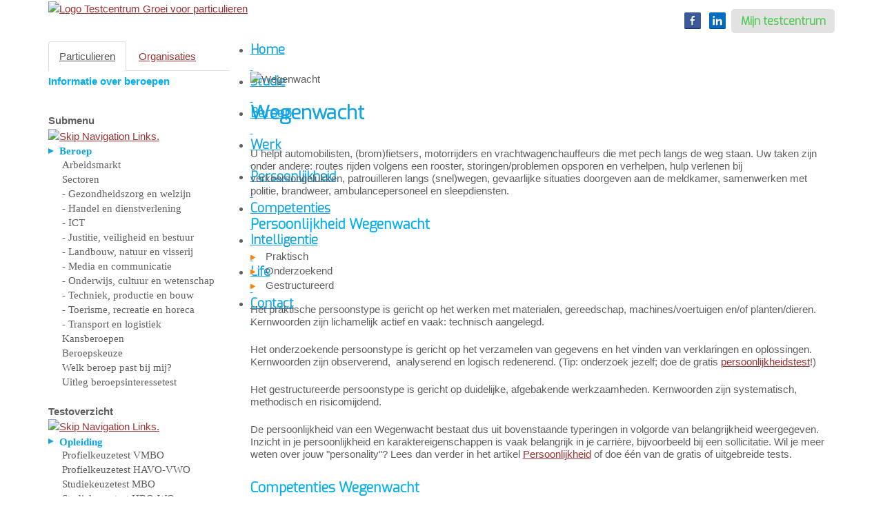

--- FILE ---
content_type: text/html; charset=utf-8
request_url: https://www.testcentrumgroei.nl/beroepen/Wegenwacht
body_size: 53398
content:


<!DOCTYPE html >
<html xmlns="http://www.w3.org/1999/xhtml">
<head><meta name="viewport" content="width=device-width, initial-scale=1" /><link rel="canonical" href="https://www.testcentrumgroei.nl/beroepen/wegenwacht" /><title>
	
    Wegenwacht | Testcentrum Groei B.V.

</title><link rel="shortcut icon" type="image/x-icon" href="../Styles/Images/favicon_particulier.ico" />
    <script type="text/javascript" src="/Js/jquery-1.9.0.min.js"></script>
    
    
    

    



    <link rel="stylesheet" href="/css/bootstrap.min.css" />
    <link rel="stylesheet" href="/css/bootstrap-theme.min.css" />
    <link rel="stylesheet" href="/css/font-awesome.min.css" />

    <script src="/Js/jquery-1.11.3.min.js" type="text/javascript"></script>
    <script src="/Js/bootstrap.min.js" type="text/javascript"></script>
    <script src="/Js/jquery-u.js" type="text/javascript"></script>
    <script src="/Js/MainMenu.js" type="text/javascript"></script>

    <link rel="stylesheet" type="text/css" href="http://fonts.googleapis.com/css?family=Ubuntu:regular,bold&amp;subset=Latin" /><link href="https://fonts.cdnfonts.com/css/agency-fb" rel="stylesheet" />
    <style>
        @import url('https://fonts.cdnfonts.com/css/agency-fb');
    </style>
                
    
    <link href="https://fonts.cdnfonts.com/css/arial" rel="stylesheet" />
    <style>
        @import url('https://fonts.cdnfonts.com/css/arial');
    </style>

    
    <link href="https://fonts.cdnfonts.com/css/bahnschrift" rel="stylesheet" />
    <style>
        @import url('https://fonts.cdnfonts.com/css/bahnschrift');
    </style>

    
    <link href="https://fonts.cdnfonts.com/css/calibri-light" rel="stylesheet" />
    <style>
        @import url('https://fonts.cdnfonts.com/css/calibri-light');
    </style>

    
    <link href="https://fonts.cdnfonts.com/css/century-gothic" rel="stylesheet" />
    <style>
        @import url('https://fonts.cdnfonts.com/css/century-gothic');
    </style>

    
    

    
    <link href="https://fonts.cdnfonts.com/css/courier-new" rel="stylesheet" />
    <style>
        @import url('https://fonts.cdnfonts.com/css/courier-new');
    </style>
                
    
    <link href="https://fonts.cdnfonts.com/css/garamond" rel="stylesheet" />
    <style>
        @import url('https://fonts.cdnfonts.com/css/garamond');
    </style>
                
    
    <link href="https://fonts.cdnfonts.com/css/helvetica-255" rel="stylesheet" />
    <style>
        @import url('https://fonts.cdnfonts.com/css/helvetica-255');
    </style>

    
    <link href="https://fonts.cdnfonts.com/css/trebuchet-ms-2" rel="stylesheet" />
    <style>
        @import url('https://fonts.cdnfonts.com/css/trebuchet-ms-2');
    </style>

    
    <link href="https://fonts.cdnfonts.com/css/verdana" rel="stylesheet" />
    <style>
        @import url('https://fonts.cdnfonts.com/css/verdana');
    </style>

    
    <link href="https://fonts.cdnfonts.com/css/exo-3" rel="stylesheet" />
    <style>
        @import url('https://fonts.cdnfonts.com/css/exo-3');
    </style>

    
    <link href="https://fonts.cdnfonts.com/css/ubuntu" rel="stylesheet" />
    <style>
        @import url('https://fonts.cdnfonts.com/css/ubuntu');
    </style>






    
    <link href="https://fonts.cdnfonts.com/css/century-gothic" rel="stylesheet" />
    <style>
        @import url('https://fonts.cdnfonts.com/css/century-gothic');
    </style>

    <script type="text/javascript">
        $(document).ready(function () {
            $('#spnCopyright').text(new Date().getFullYear());
            //safari hack
            if (navigator.appVersion.indexOf("Safari") != -1 && navigator.appVersion.indexOf("Chrome") == -1) {
                $('.TableContent').css('margin-top', '16px');
                $('#rightBorder').css('margin-top', '33px');
            }

            var btns = $("a").filter(function () {
                return $(this).css("background-image").indexOf("buttonsimages/middlebtn.png") > -1 || $(this).css("background-image").indexOf("buttonsimages/bigbtn.png") > -1;
            });
            btns.hover(function () {
                $(this).css("text-decoration", "underline");
            }, function () {
                $(this).css("text-decoration", "none");
            });
        });
    </script>
    <script type="text/javascript" src="/Js/Slider/SliderScript.js"></script>
    <style type="text/css">
        @import url('/Js/Slider/SliderLayout.css');
    </style>
    <style type="text/css">
        @import url('/Js/Slider/SliderStyle.css');
    </style>
    <script type="text/javascript">
        (function () {
            var sa = document.createElement('script'); sa.type = 'text/javascript'; sa.async = true;
            sa.src = ('https:' == document.location.protocol ? 'https://cdn' : 'http://cdn') + '.ywxi.net/js/1.js';
            var s = document.getElementsByTagName('script')[0]; s.parentNode.insertBefore(sa, s);
        })();
    </script>
    <script>
        (function (i, s, o, g, r, a, m) {
            i['GoogleAnalyticsObject'] = r; i[r] = i[r] || function () {
                (i[r].q = i[r].q || []).push(arguments)
            }, i[r].l = 1 * new Date(); a = s.createElement(o),
            m = s.getElementsByTagName(o)[0]; a.async = 1; a.src = g; m.parentNode.insertBefore(a, m)
        })(window, document, 'script', '//www.google-analytics.com/analytics.js', 'ga');

        ga('create', 'UA-55878422-1', 'auto');
        ga('send', 'pageview');

        $(function () {
            // check list style
            var ulElements = $('ul').filter(function () {
                return this.style.listStyleImage.indexOf('style4.gif') > 0;
            });
            ulElements.css('marginLeft', '14px');
            ulElements.find('li').css('paddingLeft', '8px');

            ulElements = $('ul').filter(function () {
                return this.style.listStyleImage.indexOf('style3.gif') > 0;
            });
            ulElements.css('marginLeft', '15px');
            ulElements.find('li').css('paddingLeft', '8px');

            ulElements = $('ul').filter(function () {
                return this.style.listStyleImage.indexOf('style2.gif') > 0 || this.style.listStyleImage.indexOf('style1.gif') > 0;
            });
            ulElements.css('marginLeft', '23px');
            ulElements.find('li').css('paddingLeft', '0');
        });


    </script>
    

        <script type="text/javascript">
            $(document).ready(function () {
                //fix left menu
                $.each($('.rootNodeStyle'), function (index, value) {
                    if (index > 0) {
                        $(this).parents('table:first').addClass('LeftTestMenuBorder').children('td:first').width('16px');
                        $(this).parents('table:first').addClass('MenuTable');
                    }
                });

                $.each($(".rootNodeStyle"), function (i, v) {
                    var classList = $(this).attr('class').split(/\s+/);
                    var counter = 0;

                    $.each(classList, function (index, item) {

                        if (item === 'rootNodeStyle') {
                            counter++;
                        }
                    });

                    if (counter > 1) {
                        $(this).css("cursor", "none");
                    }
                });

                $.each($('.LeftTestMenuBorder'), function (index, value) {
                    $(this).find('td:first').width('16px');

                });

                $.each($('.MenuTable'), function (index, value) {
                    var rootNodeStyle = $(this).find('.rootNodeStyle a, .rootNodeStyle span');
                    rootNodeStyle.css("vertical-align", "middle");
                    rootNodeStyle.css("top", "50%");
                    rootNodeStyle.css("display", "inline-block");
                    rootNodeStyle.wrap("<div style='margin-top: 0px; margin-bottom: 0px;'></div>");
                });

                $.each($("td.rootNodeStyle:not(.leafNodeStyle)"), function (index, value) {
                    $(this).children().css("margin-bottom", "-2px");
                    $(this).prev().css("padding-top", "2px");
                });

                //fix buttons
                $('a').filter(function () {
                    return $(this).css("background-image").indexOf("buttonsimages") > -1;
                }).css('text-decoration', 'none');

                $(".left-test-menu").clone().appendTo(".mobile-test-menu");

                //$(".btn-testcenter").clone().appendTo(".mobile-tabs");
                $(".nav.nav-tabs").clone().appendTo(".mobile-tabs");
                //$(".mobile-menu-container img[src$='blue_arrow.png']").remove();
                //$(".mobile-menu-container img[src$='blue_arrow_down.png']").remove();

                // Fix for node that have symple image, not image with with wrap hyperlynk.
                $.each($("td.rootNodeStyle"), function (index, value) {
                    var prevElement = $(this).prev();
                    var divWithTriangle = prevElement.children();

                    if (divWithTriangle.is("img")) {
                        divWithTriangle.replaceWith("<span><div class='menuTriangleMobile'></div></span>");
                    }
                });

                $.each($('.mobile-menu-container a img'), function (i, v) {
                    var parent = v.parentNode;
                    $(parent).attr('href', 'javascript:void(0)');

                    if (v.src.indexOf('down.png') > 0) {
                        $(parent).attr('alt', 'Expand');
                        //$(parent).parent().css('padding-top', '15px');
                        $(parent).html("<span class='glyphicon glyphicon-triangle-bottom'></span>");
                    } else if (v.src.indexOf('blue_arrow.png') > 0) {
                        $(parent).attr('alt', 'Collapse');
                        //$(parent).parent().css('padding-top', '15px');
                        $(parent).html("<div class='menuTriangleMobile'></div>");
                    }

                    $(parent).click(function () {
                        if ($(this).attr('alt').indexOf('Collapse') != -1) {
                            var parent = this;

                            $("#" + parent.id + "Nodes").css('display', 'none');
                            $(parent).attr('alt', 'Expand');
                            $(parent).html("<span class='glyphicon glyphicon-triangle-bottom'></span>");
                            //$(this).attr('src', 'assets/images/plus.gif');
                        }
                        else {
                            var parent = this;
                            $("#" + parent.id + "Nodes").css('display', 'block');
                            $(parent).attr('alt', 'Collapse');
                            $(parent).html("<div class='menuTriangleMobile'></div>");
                            //$(this).attr('src', 'assets/images/minus.gif');
                        }
                    });
                });

                //$(".LeftTestMenuBorder").find("img").replaceWith("<span><div class='menuTriangleMobile'></div></span>");
            });
        </script>
    <script>
        // Remove for all buttons underline.
        $(document).ready(function () {
            var buttonLink = $(".orange_button").parent();
            if (buttonLink.closest('a')) {
                buttonLink.css('text-decoration', 'none');
            }

            $.each($(".mobile-menu-container div.menuTriangle"), function (index, value) {
                console.log("11114");
            });
        });
    </script>

    <script>
        $(document).ready(function () {
            $(".menuSeleted a span").css("color", "white");
        });
    </script>

<link href="../App_Themes/Participant/cssstylemenu.css?v=1.2.0.0015" type="text/css" rel="stylesheet" /><link href="../App_Themes/Participant/cssstylemenu1.css?v=1.2.0.0015" type="text/css" rel="stylesheet" /><link href="../App_Themes/Participant/style.css?v=1.2.0.0015" type="text/css" rel="stylesheet" /><meta name="description" content="&lt;p>
	U helpt automobilisten, (brom)fietsers, motorrijders en vrachtwagenchauffeurs die met pech langs de weg staan. Uw taken zijn onder andere: rout" /><meta name="keywords" content="beroepen, beroep," /><style type="text/css">
	.LeftBlockContent_tvSubmenu_0 { text-decoration:none; }
	.LeftBlockContent_tvSubmenu_1 { border-style:none; }
	.LeftBlockContent_tvSubmenu_2 {  }
	.LeftBlockContent_tvSubmenu_3 { border-style:none; }
	.LeftBlockContent_tvSubmenu_4 {  }
	.LeftBlockContent_tvSubmenu_5 { border-style:none; }
	.LeftBlockContent_tvSubmenu_6 {  }
	.LeftBlockContent_tvSubmenu_7 { border-style:none; }
	.LeftBlockContent_tvSubmenu_8 {  }
	.LeftBlockContent_tvSubmenu_9 { border-style:none; }
	.LeftBlockContent_tvSubmenu_10 {  }
	.LeftBlockContent_tvTests_0 { text-decoration:none; }
	.LeftBlockContent_tvTests_1 { border-style:none; }
	.LeftBlockContent_tvTests_2 {  }
	.LeftBlockContent_tvTests_3 { border-style:none; }
	.LeftBlockContent_tvTests_4 {  }
	.LeftBlockContent_tvTests_5 { border-style:none; }
	.LeftBlockContent_tvTests_6 {  }
	.LeftBlockContent_tvTests_7 { border-style:none; }
	.LeftBlockContent_tvTests_8 {  }
	.LeftBlockContent_tvTests_9 { border-style:none; }
	.LeftBlockContent_tvTests_10 {  }
	.tvMobileMenu_0 { text-decoration:none; }
	.tvMobileMenu_1 { border-style:none; }
	.tvMobileMenu_2 {  }
	.tvMobileMenu_3 { border-style:none; }
	.tvMobileMenu_4 {  }
	.tvMobileMenu_5 { border-style:none; }
	.tvMobileMenu_6 {  }
	.tvMobileMenu_7 { border-style:none; }
	.tvMobileMenu_8 {  }
	.tvMobileMenu_9 { border-style:none; }
	.tvMobileMenu_10 {  }

</style></head>
<body id="bodyParticipant" style="background-image: url(&#39;/Upload/CMS/60e602f7-bbb6-45cd-afdd-9f2f3429eaba.jpg&#39;);">

    <style>
        @font-face {
            font-family: vivaldi;
            src: url(/fonts/vivaldi.woff2);
        }
    </style>

    <style>
        @font-face {
            font-family: Bahnschrift;
            src: url(/fonts/Bahnschrift.woff2);
        }
    </style>

    <style>
        @font-face {
            font-family: 'Bahnschrift Light';
            src: url(/fonts/BahnschriftLight.woff2);
        }
    </style>

    <style>
        @font-face {
            font-family: Calibri;
            src: url(/fonts/Calibri.woff2);
        }
    </style>

    <style>
        @font-face {
            font-family: CenturyGothic;
            src: url(/fonts/CenturyGothic.woff2);
        }
    </style>

    <style>
        @font-face {
            font-family: 'Comic Sans MS';
            src: url(/fonts/ComicSansMS.woff2);
        }
    </style>
    
    <style>
        @font-face {
            font-family: Garamond;
            src: url(/fonts/Garamond.woff2);
        }
    </style>

     <style>
        @font-face {
            font-family: 'Segou UI';
            src: url(/fonts/SegoeUI.woff2);
        }
    </style>

    <style>
        @font-face {
            font-family: 'Segou UI Light';
            src: url(/fonts/SegoeUILight.woff2);
        }
    </style>

    <style>
        @font-face {
            font-family: 'Exo';
            src: url(/fonts/Exo.woff2);
        }
    </style>

    <style>
        @font-face {
            font-family: 'Tahoma';
            src: url(/fonts/Tahoma.woff2);
        }
    </style>

    <style>
        @font-face {
            font-family: 'Trebuchet MS';
            src: url(/fonts/Trebuchet.woff2);
        }
    </style>

    
    <style>
        .payment_button, .orange_button, input[type=button], input[type=submit] {
            height: 35px;
            width: 200px;
        }
    </style>
    <script>
        $(document).ready(function () {
            $("a.payment_button").parent().css("width", "200px");
        });
    </script>
    <form method="post" action="https://www.testcentrumgroei.nl/beroepen/Wegenwacht" id="MainForm" style="width: 100%;" autocomplete="off">
<div class="aspNetHidden">
<input type="hidden" name="ToolkitScriptManager1_HiddenField" id="ToolkitScriptManager1_HiddenField" value="" />
<input type="hidden" name="LeftBlockContent_tvSubmenu_ExpandState" id="LeftBlockContent_tvSubmenu_ExpandState" value="ennnnnnnnnnnnnnnn" />
<input type="hidden" name="LeftBlockContent_tvSubmenu_SelectedNode" id="LeftBlockContent_tvSubmenu_SelectedNode" value="" />
<input type="hidden" name="__EVENTTARGET" id="__EVENTTARGET" value="" />
<input type="hidden" name="__EVENTARGUMENT" id="__EVENTARGUMENT" value="" />
<input type="hidden" name="LeftBlockContent_tvSubmenu_PopulateLog" id="LeftBlockContent_tvSubmenu_PopulateLog" value="" />
<input type="hidden" name="LeftBlockContent_tvTests_ExpandState" id="LeftBlockContent_tvTests_ExpandState" value="ennnnnennnnennnnennnennenenn" />
<input type="hidden" name="LeftBlockContent_tvTests_SelectedNode" id="LeftBlockContent_tvTests_SelectedNode" value="" />
<input type="hidden" name="LeftBlockContent_tvTests_PopulateLog" id="LeftBlockContent_tvTests_PopulateLog" value="" />
<input type="hidden" name="tvMobileMenu_ExpandState" id="tvMobileMenu_ExpandState" value="" />
<input type="hidden" name="tvMobileMenu_SelectedNode" id="tvMobileMenu_SelectedNode" value="" />
<input type="hidden" name="tvMobileMenu_PopulateLog" id="tvMobileMenu_PopulateLog" value="" />
<input type="hidden" name="__VIEWSTATE" id="__VIEWSTATE" value="w30AJTyu3C0ngBb2qOyy/sttlGfJXM6DkO7yoqeAAL/PCJkaQWHmzF18ndazNLMERQbnMry4xtoWpqKsv9cm3+T5s1h0WM23LKCoae83xxBO6Kljohq6G37qZ1Uu7IqtEYH0zd23Q2cpBYaBoHIhFyA5RjFNI/PWPyD+rji3acbsZ37YZZSaoY9kgM4xurRS4J8KmkV6o6jXJKido46hDA4NfeDEYF7WFjU21zyz3C/LwC+UlBBjWlR1uRm3OH/41fTAIVsITy+4E/pbIiLfEyHTrqMvpMy/aU/[base64]/BTWVuIJ2Z52iUoXhQBlaNcJvwkKhkuq9QXk4tpyYZJPsdAUAtw6KDxWoJOoTGPVee1CdHcTsfcpVTqTjSwiLjDCKJowAzLMGh52YYQKegrSwmP3fj0bkpqIVH5p2OANPH7zBMx6a1ND3tXS7gj/DoHayUabSG0GdIQi7xEZ4U4zjHLfIBKSHNqBpRwA988sL31oXcWPaLT+RKAM1rSR2dsAi8pYi/oRmRhLdaY08uNnr22wUp9VgHJzo3lSImpBMK8lHBVn3r7PuDgtILg8/FsWFMpcNhUa25WNwcdIb6RzU8Uv16SBfmC6YIvRUJsbtKvPn//0Xjt9+2zRfzkOXbbbyHYYr2mJfXhuoC9XVzENa++Fj0DUn0Ial/klaGfwsAaq2wmZCv87axYgh8YWA4mIq7TNX1aH8/GQb/nl9qV0sbPFYRGfX1ldjwi2LUQaAfyjTBJflNhU5lBlbEtfh8gSGdG2LWzIV0/Ye+yVVWxOz17ij4IJZK5nsmwyXxp+qVXpT3xO3a2X4aEjIIAask5VEjv2JFKVfOJMS33YBmTy0bb4CEPJOW8XabbWck0RcP+mvUOJufqDbECYNnDZS/x3d9vvEhUEAy+BlDQ3F+HZw6S+pNdYsEJNQfrqXBkuHqwYNH4lZFpBFNBJGuAUBLxBc8bAGZJ8GiwKeAVn6Pdg9Clmy6Y+rm9o2HDKGeYjWEn6T5/yYNVn8uGJ+QXOhmiV0uL3/BOtu6Hz3KWc7iBy5XAmunUIOgPtZPItAQVax06Z4O4g5IOXliJ6u0tYvmN6FYlnEXCUPqAtP7aB2+PX3LQbtrMj1dH/gspY6pG2FjsNruC/pgG5J15dHh9GKLVbxCVu2MIHhTTq4bcmFcwcjV8mkZ7ZwcIzMGmR7vF0loTJzwIWWYgiFcs2GIPHbvN4Kq1Nbzi7DJQ+h5Ecw9PxLF2x10Tmav/YfXFlL2Ka+udPlPNLnf+KSaxszkuVR2eHnuu3tNmENge8CRCQeTp7L5RWckrL84AQA4Z7YCWiiInBZPZT/xJrdsDQDSsEPrcel/TTHLNMv4bGU00vO5r5i0irGktoolSe9xSeH+zg8Dq8YaI98FOtKsK4EZA65Txg9EoJhGwGIHjOQrclvXlRuruFYT+2gzVctbzPawUK4LAXssHHnCffHMZwh1C7y3HSy5G+1EjVdthzibPjMgcJFqIFUj06bzVazuwd+W1q6LfrOt4WC/uG4HmMRWsSxD/tfH0Lj1i+IpACxv28I0jMP7Qnx7XRUUUv/4ZH+25lG54DgZjwBpYR2vbzOFK0vGFwUIFy4vTAsnLgOsFSYWm+xxirpM3DtFhMCbeOxQpe9lTrncInJAk0v1Y9MB2+6xirfMWrRN+ImeEIkSjTrYijFmx0Z6NQ0KiYlXilWw1PIXYhrwNUe9pVCIPAtO7/LTnmQ5XzDIDg60JVqpYUS+tLDi4kjxa2j0rn9Ma4L7QmGeJeiPdalw/pyyea1RV0nleLk/x3VJ4Hc5JYAwUWNTBTuV00kf/[base64]/PUuocec4CgzD9903FMsyLakxt74ulNSYoxOmrQ7pGxWPjotVQAnKYekWW/e/G+6ETZ+nR+adTi33ZiHtIMKsG+ZTzVwfkZmql3vyQCnHmuJUjmWEhNrEQ6FPdxsyzWs8q/[base64]/lx4XN3jBkAiUhIURVYWtX0CuivrZfum4sNvPDV/PmLfdn8F4EU38F7mh41h6dEmhB7Wyhw+IsfPh1DaE1b/ujerH0nypzaSNnXVjmui2m8z3LP2l2xYUvHWo2SjWgBInLrgdkSj2WEEPxkQkiCCLrZSj5ktCvtVq9Zz+44WU6MRBwE1SIT9S81BJAIyX+JtuA194GPoYcEz/h2Z6fthqiTDPWC6DpMcPFKtai16UCf6mb+kbca8uGH5Iehw5LDkismajaY3FAQWg36oagzgHNdk3SMaunMZ66t+tdusmdVH3d94Eh94LR0nOYHj82AJhv511KVT/ewawi29TB/1CgtGX8D/MCGIcdiormm398Js7Yg4dfJEB0RwKgrQ9kOpbLo2x6aENdMQ9NhIbxxfXzA/a9bFVEhgEPQQNGNYj6QDwa6pR2chOUt0p1lHZnEGBs3QHcdd27bE3B29pBfZ9wiaxG8PD+TrQSw32vBvXPHVF+j033u0qaUUmcOnw0ujk/B5uzwYE3N71u3qj40HbuKVFju9HRcTyZmTd+t643oeDIuS9T+WGZG1t2PDuaCzzaNReparayuOX45OC6xJ0Q7IEHivYbImBFnBrnIl1nULuWm5lMCX3V3+y+t33jzHKmz7/gJoITIvqs9KqAdabB+D/ayMEwnKHW34DxvDxeuEn7lF3sopiNd9RiLjjekU5ckJ/y5dsc6uiOF/[base64]/ZMPQQOpGjErjZGDGXl4iWTYUnM4Cd288S33cMrM/3kHFtH9mM4Rjw/K2XTz7pa5bPUu+rcr8mr52+fP/t8fEMHKUYfHjVWEEAW5xGkivSIN88x9X/3PZ81kveM+u8Xr0fC9RlsVrF6T0XHu0i1Z5mTAghIS6LbBS64zBIFMm1XkmsYZuKHhiWdJr9vnKkrvCexOMe/WRlGW+jtEkbHWGr2HJ4eLJU94t3zmNn549xFMciPdvhe/5+sDVGIaGMhHPmgmyqGkIJeiY1bH25rCr6tb9ynpAtDSJHO5W5srkPANdQXFg27LuGQp77fjKsjUSvV9hcwpzR/vLIhLcJtEIdo5hOQh3Yy8OMHNw6TW3sxkbrQibVu2CKIxz1vpq0fg5y+Gu7jl3BURF+kKeu/HdZBhXon670unvMezUJEDUyuI+76epa1FZNRmX8f41Wca6ZYKmfoo8ayy7FsZlL5BkfnP1BrSSwtb3YkQXdqNWwa482r63Z0a7tDBg4AOIX1Jnu+H8qW5uTaIi2n71BOaPwon/uBR8+GbYjFqgGWxjwOM6ZLcOV+TbZeFnSPZpJgHG1t9G6FUxfxy9MuOb0S9XbFfDjjcRhcmiSIrorqOpCtaUBvEIdoLgsDnFyJLe/WBcOKRtJGCOt004o9dyQoJpguGEEcClMaZ+C81Q1q6hLjIVsdBiDWT8zXw2W/5L/7zCGesK673mXov19Pzedzmvmt7HkL9GWcTCuxjpYZntopNg/41611lpSyDVSZu8QCEbXdQx+7RCcwycTd7/iHVShSQt/VEvzgSp/eO7hZrTtrM/eOJI/+ypf/ibmO1GkzOTc14oVNqFEAsoezM2YbYBWxYciEtcId+LssVOk+mGLJgVBOYRJvXWOBWUikI1R3Fb6/iTk09ec5sqI1BuwMWFMl5zg6Zi8VL1cWxnuJxJ7K4kEGgFRGR6Veom2hhhxNWW+B7v3XdSo9iw8U6eYAZKBU+5dC5YqM7Ra13/[base64]/[base64]/[base64]/Q/yzM5AHqGt22RSp/QcFMW29+WzkrGje+tl/h+/Kbl4SLCBu1VCowjL853TULP49Er9KbiJZ2pw8Lsp7PbFNe0WytgX2fLH6YvIx+vd2yvttXw/kfpNSPuvvNME8NEJndqLCM6ocuB1J+IoYqKTnTOqRLa8wS9/I8RcY4u5EkjDa7BGvUdBg+4wWyQAb8sMP2TCkXIJFnyfOU7PdOVbqHslcSGzqzIg2LLiEkwr1ej1HpR2Lw5bvhqgiVKzQ8sfpbwHSI/hR/ryGzegufznDs2a6X3uWIUbOIjPvOSfEqeZVoSqrER7nt7JL0TW4xbmhJWIJ6e7+kob1wp1Cd6vmCnzNJQ0+2oZFwVhA3PN9WwBtbCvAFcmC/CJ8L7QZrOIIekOxbjktjtEfVNExGZp7gG4hZYnN/Iwrb+uaC7M4ONrfIrykYpsqFzkxOW8VJ58h2yrr2Q4nau8GG/u/5QagGB/oC8OpPorCEY8bOQIrGiN164jHYeMeeO56/nZVMfOz46Z6+6Prn2S2oxX7YJ5VzcyM0oEG7njnlQi7Px8gLbqsjnTRDN7bBXGa1ezP6mO9p05kl+tZfNT5+B0uaW4I7NU8vtwxawHXRNr1gFuTPH+9sRmb8bo89wkYPKKwJGdv3vGeySovNx1U3a3zGDCDF2YYFrX+08VCwLhd4iVDngBzGV2XC/bzqnNKRYIivyg4DyP4FeXSQRqydX+Loxjnsikmg+UPWxcsU1/s7lFtIgnAtKsOtnBCrtRJUHDgFy+jYUtEWKJgmD4pGGxYnjxFJoYZgdUOWJf8kC1w3LzyjfzNmMrNA9vHGHVCJrkrEUgVs/[base64]/WSOuyL72NFrP7sJKuqu/Jt0NoQ7AhjrG2YQvjPcNBUs0wFdUKALucI/felpoDYbBQL2bNh1yIyuRKAWWEKGk40+96uyLrwlMm6s2XwSsoN7GJ5ptuyiP/359n1F7QJGEe+YRyf9SUSgcz0EOcPskvKoXPR9E7VYnNPaWSvmQbXtWDbsUKU9zUfecMTvSCQRsrftk6peRJpKCoooWskNsDSilsTpdPLJzSZDmcUMvZZ+8Ho6ur6P88MuPqMsVSH8669VXO+E8t1+lI1nyzqeOkwaBaI8TN0j1ddAzwS3Kd/z2JbixF5HkBSwgGm0A8qNeAFghldLRF1Omts97gPzliC5i1uTMXSAwz5siPd6pBeBOURVfi1tzHQ8Zl46YuhSi10DA7ZhjByDk9rxVVnKFXMT/iUJZS/J1eGe9Ml8I2Qpj1NtTlhS7B9Go8EjOZxLdpTBRHbX5VRGjBqoekMIx/wNJUBBFLH1gI342cWNySVHOnGulln6EMrnDnsByOc+x/r8mOwaqY1lAFBk81eDBn4/8dyM8sUX4DzNE45eiC80utNiwSTdLzdvgb/NtqoWCtnv2LEhQ7oFIs24cd7FcSFouR6ZwOiUy3u0TetPx1C/IyNBuYe/GKxFhxlpyhManJHy65VO0iNN7I/+HsBgXy/q9nAfRDF06Ur53XSMUlYPhuo2GuXoeRsMBrsMCIXWow+DV8D2AmQ33F3sxsOv6YiejtY35T9nnKMULYWSju/Y1RndvoQNvblmZnjlOhWmJfIt+yRJRpwjfPYtc0zDKXcIlaPz+v6YceNNlYpRDbm2xymdGGgvlV9FyoE3MXut5JRAh7t2D9jUnIqWlJUsqXmGk0/MFahzRHSzH8sA7CkRMrpTYe2ZM7XaBhVuPYZEkVh2Hp/87El9O+kO7C0FZTTy8r+Y5vphMWAMKOvEEl2VZczFTGCtdEIEcIvkbOeMD9JinkiWgvHoQ8QbRd5NX6O+1T1DwnPCPqSiR0VfQLhGoF1ZyGZJum7gNIiFx/A6zXzlE6QgdIjq01aL5QkXJEYdQnEfefLv+MBdyeqThUbehnm60v47Me2myowUGd+0eZpbPl/kZ3pMqomw9JxouePnpGb9UTesi+tPsj3DJe6VJfPz6NbeidHRXU2Np74tsuCU8y5cBs42Sm+pU4mkY1BtER6m/v/AazjsbVIo7PSQc4hjdKypHxcNVnFFwR+V/utVWZwJVR9VGatA8x8C6Ux+9aZHYP2qaCwJNys5u4LLx8CG/y1PUjXGUwg7gulD+mlqwntHGE703HQyAOdv+i4t3FPdUFkVNUxjKLhzqqiAE++n0eooa4e81xRCm8YtGiE/+Fhi3WwyI5ToIjuIYFzF4EWBxTOrdEupZORcCiHtov45UFGxKQ+BfH97EY3SkRuOhIKdF6yKeMEknknlZ/a8DJf/T7/3ylI/iKY6iliS8HNM79WWa/kyXZ02IxriQWfeKaRwLNi57A1891DnWgORnjhxfpTBcwjp3A8tn6dUrwcO1Kzp6H/i65rwfxdkbDYAxVM8GM/skpZDTKqeqN4oICD6/HmYV7qXo3j2PVUFdkkApcAc6tXiWnPjd+0HcGdlpqCbiKsZ/dQ/tp+uMF9Mxeu3XQMyAmtA+coNDFOwYQdxoWWyHpPUwFIe8M3WPTMKjjW0SZYmwZoOegHkl2K3V5gZw9Bmns1+r4dzF7zPOsxqpDmPhRH+BJnVQL6wjjN0AD9w8LGdfJ5VkihKVI1qMY9t4P9EL3WEKOHGiOwGca+iMSCFUrpu2qBxCKocMRbr/nV7M179qGqBHjVzaj/anhgXAd8rUIVn2LMlqB9Ht6gdgvF3LqAKrKvEGuV6D2IZCgzTiJWs/0G3VSB7hveWbehP59c0r0S1QsbPkaYhiV02uMqx3AtOCHfEb5FSLNE6AgLNt766YLksfvHQ1NKZy7YI+BiR+HYSBZ7GCbXX+Oy+vG7MRV94gOoU1uljo4FBub1XYMkEOfdObFXGqT9ZgWKB64aoD8fKfMCGD1FWvMQRpywQT/laUUcNNoX5gq0x0vDOpK5MzJtMY0GBQXonFx/h0nRPOjkrh+xU8qrgMGnr3svXGh9CiV1KkByMeSf6MGugEDTIK0oA30zpoHi33NmdlmppcjGtk0pdVndwb+UZCFE3yRhNAG80iqHg1sk20u+1Ev8FN+skfeaMHK6np4Re5lYQ63zdjIguFYT28qGhgCjs8wccXMWUYnKq7AUz5YfHP3eC8A653YvFlwBHIS1/tzgEHSGwjNTyCuLJ2uJQZIVptw/k09gXgvVzkW4v8zmBxAOLz/0VE08pEOTHmsLGKt9pAkan7MqI+JLXh5Sa0fxFpg9OkPlgm73sDSjvuB+LfE8BV3Lp5ohlumLNDrdYdy3yyQKsm3UGXeWZYWWusbazTghaB9sOBWHZ/[base64]/xPvHhOPwzK8HoBiXStzyIAYNRXbb19XHRRKukadHAblEYe3+xpSPELKLM1h4RsyOv4Gg6wMPZ/dKTv73Mc7qFqlsM52flHn1Pomv2jf+t3+hE7+Nn72n94JBijWsK2Yk444ttiXhiyYarcPfQtvsOhyD5qRB5HEj2hHAKGMs+bt+Ahe1ntFLcMsm/5XYFl69L1TZPKGBqZRh4fUWKTPQnyQ3ZG3DmEOpRS9e3+0yZOTxWbOccJAqv9+nqvgM1CAE6zGS6Vi+yaR8P/Ai3i+QcKH+AiHX4ICC1v8DE1owx+EOngcB0/N6dPfbvigyBUJiJfKL7+NTrOA2gXxwq9n7yVxhBVSWNSf2eJ/m/mK5PhUtIk07jwxnqnLWYyFBKdcPOqTid/0mg1kC3NPvcVVMoqDaZyXzuB/12DehL6FKpE9ApM6InxeemWZVhguy3d8l9doJNQN0MnMNXRggfbmzqHW09yPp6ItkKWpqDik2gaZr9i8iQWRkIk2L74NtLAPKTF9jtrzOhNyCWZj/KfmXpKYHjWCd8WAeiackCbuXi5C13Zabnd9XMGMGvHX62Vny+FeiX7rQqdY5ue9O3OEVKxYrKUYv+CW8tYZWlIacmzmtzuqGtInQzjOGw5lJmDtdqLZxjiDLGljdQRRFzbiqNlf/coceHwLfR5g7Q7Mnb9VllkRwDKAqGpQLLtbfQwzc7j0uxpg7oPCnLzlTJhAURM2blUvhzK1Df1cMd3uUMtIeARiftWcwc0Q9yTJsk7WCfkcGmv0+i3mDRlzs1ay/kl3i9WgTK7RoVtLKbd6wkDdYeTpwUJs8R6bCozvjdTv+IaOdhK50Mo02TBGZE4hQxCCQ34Bn6376xhcQMnWEyLliwdKby6nEkCFlZlyMVhzw7Vx2l5N6abVT61tbtO1b6oZwqChe/ia7c0+TLjCQ/rUZHmnyn6H5b2RUfXFweqN4uK79kG/Njw8xb492/Kw7wC8m0dO23wbEc6huHzT8mhdPBhTQk6EEcRidIvUu5U4owyW+o2NqcJ5HD+QURcrHDg96YE09WUROe91Zsh6x8zmy0ocJjHl8+DWs/cb/V/FV35iNYqsnjM/u+fCXLLWUkM2t+bWCJuZlAGf7VvRMt1lkNTpEya+n2AmrpiDBdsqg7nEXolVdBhop/qMmYmqz76cGaLP7ypSf+MTGmkVzcMk+H0VhOpyzzosN4m5CllQ08nvmFSWD358UkijWkp+93prCJmqUelmNSDLcunsz1Bzrx+zIkSn4RN42O495wEGD7rDgq/T7PvA8RoWXG2x9Nogc20T13uQ90VN+RSK084ehg9YHpjWXOhEg4Ymh/UqO4kuosLkG13WU72b7Cl9N3lNYyqoYK6CHz3emFFwwbqNL34JqI9zRtrNtHURkg4xy5MpOxSxHvScSUiDh1VtPGV6jogGoN1q1vcfMZdRJg0wmvSXdNrHbkIgLOaB58cEJlfkim/DynlVvo8DgX8PoNwLl40a1InEnDRcm8qt/s4SHVpVB5euMIjFCwctrWRrs++EcfuGs4yU6lcTWUGdQqllWAfNZrLqnIfLG/AEPW5IOR103Oh+kli45KCt7IjWKlZPTYU6cFMqnVp5rme1YkUuKi5M8xnDUGs7CMD81fyND9SI133iumlPAIiqG+/w0DQvQcfdKxPvITZzv9/GhoF/[base64]/9X0v3IIDAHGLSjVOoKreV6eqU5/RvbYbDVGpHMPVNaIM/gmhbFntA8gPSkFLqntk6NlBrtGKyO4N+By0a+wogqQLdaO1WMirmyjAj/EqkVzlvQoEXGG+lbL2RFozKrk6sFx/tPgrnxw0iFf5npyyMS3UT2lWu3Huvp9o2WgNn6X1/l1Ozgw+fJOuYaKXUMeOXKFID+b5k2wjQ+qNr/fPbUH7LmcOWvciMr74N5wBplW10uvZXExcnPf3wwkiUeCOkvupz3alEDCxrc05H7AJ/h4l6cLvJe69c6GNwkxJVls3F2U6gyJYGEOjnT1KzmBrp6inYvC7Mt9iTZvJQorVLkJnKIRItTqDFGblMo7M7AE4YlyDpojAdUp1G3rfomtJPcGdt3XVXcxJ3hS8ZZ7eIvGapJ5hmiwhz8l0/r9CXdKKmsbHgOtMAh8TTl0IHKJIHsjrBjyA6PblSKWE+RtWDKXzx79oBUFX5vA6zaNSU1ZGL67vBPezWxq3FSUrqq29D16GMZxhgektxS/lLEt9B34Lv5tbh8QFh+/Cd2rS69qEE064trWyQNpX8lUEM1luQEmqrR0bugaaYVRIML2pR7zaJJWJxM1hr4tqAguAOCxaj627jRG6NubDqCedPMEeyhvJ4JqvhpBsA/UAUH7InIWd15FypXWMLqB5tEH50Rl8Xu6SAy5YcWQtCbeHLStUPEXmxazvBbnznWC8klb98k7XeYK+cNq19nSgVMStOPLs/1xtmDE3gIoS5Fe9nCYAW1WTce62YK1pb/mNzLye7nn/rlfVm5PplvTF6cQFVO5lOAzO8+G+x+TxKq7NtkaUG/HBT3oscPTGrwYsOAD6HG3adGmOd/Mp/lHJ6hjFDMNmYr5V7EG2LJv8LQ7sgj37KN33GHvGBV6kkW61Rx2Lv5NpFYmOLtthRtJiR0cz7XhyV53Dmrmhs3mXdC61M3ux7sQo5S9ab6YlHIEVk+qhzrNrnjqdIBzhgzDxPZwmNoso0f4XRJAEyd1Z/o/lvH4lfHE33IjMUCd2aBh+iccEZR93/1perzW7AvX0fZnVw/at55wroaDC3leb1BcMhXuREjsOPIgv8ds5nEyAuBtJhJDQF5yl5uESyMlwztcVSxJHEmqR5qf5Q9/gTwF1vjFWWwMnqPhxZdhlZpZjxayE0EKDqRTbU5wOPHUPwDR43Is8sF7V9H+4TckCq0IKgHeyeC9VvPJLIQcLrd3yM1nS1xnUxoZAPtMDsBNpFxwtTO0xl6WYBZ9yAagDQwO/Sft4qPK+BxGXIbVMsAwns7ShBNVQDRIMDgAO7SLJqg5ESOmAm0i7A9gUQqabTLPiNm24opWrVTJiaPMDfPXLVBd47OpieFexrIdW7ND215xd3gOfBr5k6hzA0BlKcWbpBqOuGope5wSaqSyVUm954pXfWxZqCk/PiN0jPut+femDmYvgEAgW4mGAx+xkHN1XLlct6NAlr1heY2LaLl2j5mMWlhGAWorWg1mdLS3hzIFHhlXWwNE/qDkV8/0obtJ/a3pzgPnT0T4onHjzvfbDltcnXMO7OIekXO2/EO2+hMmTV70H5ZRd/BbhzOjKFN045H5YHl++FsjNtTvvPQ2+RT13H0zwd94ko1CcYyZ1psAOB5n7Qd2EExKYCKBGzuJOfPVTZKprCRuZRHf7HdSt0cMouUW3DC3+ovk4I3nkQ4y14WKHRPaXWsQSler7Mcy075QY/8t6ULCLfE6gmOlokQV6bgp/kqi6iIE3nuT2zz/WI8X4/cgdNdalCuutTQRlzintn7giajOvQOFml3U6ZeBxIoBqwPdqp2l0r5dk5NFVPPVNtGBOBn9atCHfhOKzFpAioFD4qAr8nBwh8yGl0Ci1/C9PVtauo1K4TWrxVtBs2jI1K7LMxdbVUUEUf6askKPieIjIzVQDMB/qy/nf2NC/joKetirAI3X0/zaNrcW9bS3mh5t4GXayxD/MF5ywSWY+XyEPmPdic24uHLbosjwrTsWkBIr/TALLqSm/VoI/T0Bcc2D8/h5pggG5EAXfhdh1BX6FDQE1Zfp6u/1rRc7PdXjTI6GiKlGup1vUV83sBQ8d7kmDeKKN4t+TgGlic9FXSQbNbmYJ0EeEkY3VNSmXNyfHUsTIzaA6ktpDHh+paMXbgcbyu09S14VJRhhpsVh6KjM7UsvIgZlEKK02XXqgWjOyI9i+t5BWJv530z+R5AZl93a7QLdP1FBoIX5bgQJf4Y6NVa6qD+OE/wLJSkwN7sTRAZTQYzB8Ow3+v7geMxLVxT5+OTbeG/TtGbjGzCN56hb1Jed+9s0wC4iAB9syMRZVBM3PFz8lvTzTzliwyQNcbpX3FSlo24GeYRUohoSRiGIg6xQnwTs/KyAz8gECrn2TkGdwnEJsNpAnwXFXrNw6dIxmLvJehhVTJMoRR4UIthWPRaHC+nAXvCLfvBABylvIcMowRUccj7C3SDQ1g6dTo5/rFRmpuZny2fGyu1Gmup7dJq/[base64]/+o+oNJeg24wA4sYkPZ6mRovuir1RaqjQwtRtH7fwIcUttqvi5KdVLcHq25OHFko6IfyqI69TDCLST0OeHfne0aYF3iFUreiqqEN42xh1fmW8mk1KCtbqVz966bMxfcImM4P4y8Fz4riXCGvoMfUO/e+pefa6BuZrfFVjI87lYGizOy7U4nmF3L0kl9RRDRHoR6LcX/fZy8EdGC3nOr3DF1F1eXERp9P+dqDL9zaaY7YFY/[base64]/ltxVIJeWntHtPluD/TU6ksBBbIILA2/5obF38CFfkQ87U9kBTThAKA5FK8qu2Bzwe7CQHj/pV6d4E2uAhyIULcXE4vBwO4xb20ZLcj8GHHVHOo7vXeKRn+a+DHRFTYuX7ff7jPz+407fM+hGfcYjfK6ocnCh5h2dkQIh8Un1HEtQluDOMeXH/gDfN7ZeWYIiOMeXpVGvrYg3yuxrdQRFMHhMmVGa6RyqbmiF6IBGoG8RfW1lWHLRLxqWjw0h4ooKxpRXCLI3OXtzhwYKD8RVGdE4VsVG1N8ml6vobm08yqiOMc+fUdx2ql/JjW4FxOJS3Xuo9NQkvNlhjcXwzlcNLy2cY8iQuiC8yAhFN44o1ParQJkVXuN6MYuX5i/0lY6E+P2IPAWUFgWJI5p2gVj63bwtXBIhHFDitakyWKTLIBJz4EeDe67yqepLNyRT5S2l9QMpsHGskReGH7UCskhbWRe3+I8zOuNWjnFxyt52nZhyZhPKhOaLsC69EjfsV9IDmlU7NIHcPQORC0yeWTcyb/ws9hVCbRsi3R9uQg8rGfNzDaV6tHv4rwgYPBlbwRr0ZzDYgTZlEYNWL7m3FyhmQOdYXuNTMIu+p5TtI92A8LWxQbjKhCZgv4Qp0R2yFyFaRhtknd8Q3jSBeaik78TkeDF6fx+MmNqyrduEdpmJwMkMMSa/ALEDe+OUmD5FD2elod8tv2a/l0KYkkCj686TfVvVImQcqFPZUjUR8tMeqzM6ihzxuEF4h8lMSvIMhOiA+vUASqhXv2+mytXyXVoXrqKulmaqFs+lx0K/1W9pI6w7m+IGV7juuJyeNx3ZkaLC8l8VsNc/sAX+i+MvHqNrkACHlJ6SoLd31sdjPLPw3HDOLzjJKRrEJCIyuthuOZpbB34uSOITm7p98C3r0dO9VJI1eYlzT5ZdtARG9jAPr4J5gIrdA+U2oa7hBd28TUoXvaeCBFRKmEJCr9bSV8CSunLH+P3nZnNneXKJeVnK7uCCivfMBPIaXTQSH6z0gVddmSG5/oSSyNEOFAuxJwIfklO8rhlLLnpCkm4hC+LfGl0+4mFohTjTFBqeOti/tyKkavOJgcoxp6lQfi1o537YQTieX2BXs7sr1tRi7MWx/G7dBIeXgNnYfDm9gwfi55yehX0sRqY++wkV49aYwZAyUiSTJbOD99Lq7isvAh/QvbbUvmc/pCXnJvcd9Y6GR4QqlGi7tqACJ+l6P3i1EiMnWETloWv/C+gKBPZbHazOFmCXOcyf/95Q6ySpeEo4Ko+dK7biAFubZgM8suSdJDHn8mzifBULklKIhihVXwIdbB1Xw5/0lfa3zBGcHiDtkS5Ycwz0yQ6pG9EJwL0QLtviOEiyiqrQ+8HsjHCx8q//k/Zr2aCuWWOOAWqEpQMDrJWsjZjBrtdVBCCOy2LpWVTLA6Zd4EavjTj5Ajb47r1XpRQ/UuK0hwuBWj/OJycPX3f9M12QSXG23MRCqPjkLFQoN9Dwqi5l3eBYKVxDH/f/8iZGx4QqtJMywdrHZl1TD8ztLu618ZL/qJcnJnCAfUKUQGLridN/3OY8dB2HsW7qR7wj1tvjTgrOf7AWb5It1YFzBNZlCJTxOTIYNFv2jH9AjLPbTo7ZdXbihRg0ewM+kPjUDJYSJMjKRo8O59ZWZbyxOkcvN/r1PiM77vGREqfnoQEiV0GNdRGOpimX26wNG4E27HpvK8fS7518otJL1SrwsMHJypoI5w8+zmSaKkZKZsZkZtm1WbyWQiwEK91DeOV8qw//jq9eAQe6EeN2IMSGNHR2zpFEKGKaVJKe6P2kO6BB/B06lb9I2fNYF6VPjfFWrUsMLzH+bwyeP+k1U1jKoOLUFVcBAa9Fucftf05wyz+aIKJ1z241TO+7zy8655pufyh/RQBT4oTosB/FcV6Mno8YcAo4yEYorUA+T3wMuYDHZLXPSJJqAJ20NK9L08QXteFwdppHpUz1Vf3GQTbu9opnUcO2kl/EgI20x+rMd3kd0SzLOj0dilUJhKml4aP1295nYudzHdj48o/p5GBvxTQgqV7jR7Ij06/o8BVr147m4fToh7m9t/XKjU4Jqvpo6H4vw5EAqAPnW/L0Zh0Sn8flAoz2gMydm1VsNrrm3S7oG/NrHOuEFcmnS5PtXIoRGnWux1L0mcXXqiiK9WPu1nmELnkbrAMlMu7YZb71l7L1gN+l/2lohU9Iab1gfcCAsrX+I55nm3vX8Aw2kqEBobmMCF4Dhu88hPxyf4lKNvfmldCA5ORL3aM1DF41NAu2WG4ar+SJKSCIySP77PLj7X4XA/xemKTsfsFzlbaeUoackxPMePSVRmP2S5R2c1a2ScChCgC1NXPibtkhVROXfGK7VnkY/iyxupepI6spT0dQViQP/fjKNvwi6Qv6pfKs/gt7gyliNN2Uw1VxXF4c3E/[base64]/ss66CDdUTt23EhLTFM1vd/GWSgST1jpwZxTRHUCuzyJNFccENtszO5p6rCH3wWAtEoSOz1B8E3bbI+QchInBuAEv67HdDKnclbKCYDYl0E6SXrSkBK0cvf/yzdp9E5v+TPLdKqqt0r4JYvWkrWmCxneVqdLnOM2r94jcg3N9/AUk8SR4zIy1clrkoi8D+5BpOY3UH9TyJlltUTfRun2fG4AhENgetPTM37y/58OdB3EzVgxTxlfFXZhLaP41/1sAXQJAk/aWcejortHOGmNo0luXVN5UxwOWSqGH+l/nzem3bs6cX6dBm3omqJCMTFQIk+DF1oksaPg7h0YqMrx8sIne6K5l7sE3iRctKKqIq59xnfptUcMdVYNpe6XnhBfqXRHS9QzjfuCpiCSsmiXJM8JwpZ0NOSJn0i1DDYFPqv7v3mKzsmm1irUdQAQY6NDYTzMDXt9LntHrHHXeb/E1oP+GlfBHG7yjS3hNPnp8h6flGik06km0j2RYf16v4xZkdrUJ/1l1vL8O5qkyWIfVz39TBCZaxfR0xRpR7eXLso6xOHKVh0xewANETag4u7Iovf442a2Na5i17EhJvNhwD2YvuMelNwatWx3B+nTyEjP+4AcFlvWImAJYuCOQwXxtN4xQbXNcF9UmawX0S7Q0+fM7B40nYew1I55yMA0SfgHThrzkxtuqv6zOr1EGWCO0FvxcXDjI/BXjoN7a25oHNB5Ms/[base64]/rG+wgZdvGmklrSErQnrC8xQs4m5D1m2i80ucYnvAgX5Mn3A6k8SqVTlaS5+lyf9VImGF0qU4avo6lpz1S9UVl1CPcud2MXSExWTDoeLEOT5qFIbz1rXrMngOYhFI+uaSg6L8elGSv/L/1hFEd3QuWTDpePqHU3TuxBJi+J8sTZU7QCEDxRiYbYYsOLDIJ65kZrZAW7sTbFmEaDJIcctLBUMkTSwUNKyAiXjkIENVxPXq6tcBSo29jcuhrN3h7JmEPguaw3AjEhJJ3AZ8A6mmjvgVRqw2DSbJh3XPACM8u0Csi1ENRYCL/zU8Q7wx59EqzkktBlvpKqyamqfXCDvZp/CRi1iT2G8JJ2ohLh/VJMX8pSFEfLiJ1vwJh62+ha0einY8Zf4cPhIg6QmibrEUP25cHapiQTb1OKx8gIh8OveeNdadgXYP1NEqYg61NkT7l61bCvzbiOFkRIqfTpuet+/[base64]/AKNjRUdRuz+QmqU77vTV5yaSLPJvSy35z+/Tj3ib6R/ZH/D0jiMcyIvIqa1SlmaTIBSTQs02YFzIo4WS0hyGhKINT8wjaq3wV0fcgL6eLmRYTz9RgjTADNol/GZ3hAfwhiWSb2cxyE3zbVVSIxLAUN1wZsDdNPGXjbMShYL1/C/+7WXI+MSAWoOamfJ1tkP8AYrEE9hL8eU3vFBbCtuNxZOUXdw6IHzZyKPPRJiMy5tsh7pxePokaTLFuhw3AgxBMj7kaE/TEolMIfva0viiURxeVSGrBpmTf1WIyQrvu16KryvsGwYmObT3bltigYGCIbdRvsihwQeRrKZgI3iYc6ytMPbTjjesEqOEBoh86UjmVaw6Q+zFyHQpzXqtX+IFMXFxMZsKKSJgb1n6UxJdV4g56d6s0KOdijmVG6j3nRzkPbHeh8w9x6m00ecGkkzBzx2pzClqKNc++/FmqBPKVOOYsNjUvghSkWy2aQqs5i8kqOFll9d0+3UnOgs7IGjSV0BSAOdK9gn0m4Nh0XD1w4ideC6jAWYY3h+1/fMQSVRvsNNgAyJ6ifZOK6F6ngUpLZ8kKhuLjZFREaY6zAY7HGwNfeW9QOCThLCMOkR/x2pVOauR8HvT2EkdYNCsbyykswTE0oqM8LWylF3Zzt0/1BzNF3osp6w3vtVweLe0eJsY7lnVbl/3t6U9r8UrO0KuasFcFqxIc2QjUVbAK7lZctqUNhkNmICLAzCR2JSLeImYoh9PDEG4WTqSk4u2i8/2WHYxKv/MNXivyqbcAxm33OchAIt4IfW/nI1VAXEs/Nm2g9G/4CdnLU+hYGoJfAhuO9upbAJ5InIoA+HepppsQG2fMcmA/ob7BYZ+fC20JPso+f/8lLIKQLZASt2lnb2BFofk1njdfI0C0ZfMZsVcLdIyUN1rFzVlzmiWyxBRTmY556Sm5Io1qsJZav+WXWMs6rWojHp8Y8gWZwEI3KicPvGq+zvbfeqsVLg2Q/LgmB2lbztjA3Qf3bZiuUPfF5wwGo4/ZUwT+EywHzM7Zf4fSoJQ0mgsDh1FDDJIPmqdvSL+ajiT5J+g5CgQ51fNoaSkblBPB+wjD5+FDLrdLSw/4Y5r55MhsbcQ5UrlNaNsTHcV1osyYm/LZV/Pg/itGEgojZt8M2om/22TnnruSCV+HY9x4pcGSJ3jE/EATG4GVQvnhC4+ZUxjp/q5YAB+lalFXnUpJe/q0yrz9fy7A0IwbzrvmMH698sL7hPu3C6SJqJ5/Sg9oz4jpM0iXvMhie5D1nkcwmbrQDjIFZySgbCRkV345KD1Ouu8qQDNfTumBh11D9+kxDBYdQZs0lRzbj3MGmr60/DAQjv0HSZ7vYHvBLXiQLkUlLcrZJFerOwko1NJXhgmrxsimqIQphBiORsyJb9Pq7a3EB2OAVdo6q5UAVfrJCoYSbeBae4WqUb3vmwVi6QmuRHjSYhb2krovl5dgLgCQBwthO8eh8lFqn8U2woUe+6Pu7qq7/D47wZZ3MWK9JdKmQfiNiSQeBxiftOA3JFK7hndjFdu8C6dgOmrB8K4FuAl+lNLlhdpm8H/wuWNAXMTA4Qq8r/oVfIls7o+0SdtytN0Fi6lMSSMgSO6jCQ/qZRxNvJ6EDo3qDJdh9jBaxoCkz3x8kKauZTcMkDMvbJLxin1XQbdi0F9kY498Gml6qzYQIsR6y31Ve0NSjk2zDyGjIAwmMi9lqZLjDJjRu0HcfJsUOraNu8G/FHvNUExYmKRrZE8h1wEnVSvoYCYIWkq+jco3Fwu/GGXhNN6ZJiuM4064gtgJCYnG2tsKYz3wqnmY66lncutmBMRn1yUYzde89CZOULp86/y7ANB65GyX1BZnqyqRoDXKQyCOJQIBSGOlwyDLz6kjyi1JpHbCffC1CQ1fkLXmqQdIh9Jfi+VEe9xImpyMZc/mqIfxYQTrBxUIfgdf9ISvaaitjqIKdWPmLNlr/hwpSaL39dHFRZQeFKiOIzTtbqpsSXspzb/ROQQ9RnBFS+BprGHcLCaYYFOwOwYHznAVpNS3+OiFVjPTTN0dum18CIunV54lrpJ4OSbgRWRfrUBO7H8BHqlI+M+u87qI1b1RU3NR9odAtAw+7k/BXJYa3R+C+xJyCTDmhfh8dUdNcr1JVAbg+VqF8JoAmlDfamHXcKRQZIfHR4he0zrTfT6yh+GY3sUYoJH7AjkKzxHyw1U81VS+1hbpAFVa5wCvJXLMy9cdHg/Hnlok4NC/2/9llYfFadwf+xXBr8g+zk8TNzKrYzmetQcwK9gidYhNN3FqdlR5Bh+j+OnYV8srxc0MhchNscpsFzcaNrC+bIxz7D70fIRRvk2tBsC/KHoXKVDZAisPwvRWiHBPCSLXKCCWAe3O1voUsp/DeY+6vbo4wOKNq4ambZC1g4YTJK9loEgjl0/th7DMBUyz3tiCCvF33uPFAfhxA9Fk/LoJZ1iIkAtouYVHjkrC++wlCsqdz+py2vy32VyZyLXOQ7gkeNgLiZlrHQIEl/QaopZNVmjq3hw70PtCBDXQsgjeG2XiZhVefAUUls7An7WxCdcZeEeTl/htFnhumF/hnZ6+/1zn7A0lSnftEbOa+4yoYxd9wxhFFqLrepeu4vTBbQaGfyRyo1BjDzCb/tykP4BRIMLoQBooA3Xvm0UK96R2jgoFOOTNJQRHAsO49LqSG+0isrJxA2QDncqEQtdk2DmF6+uYCDbsjbrQp0xvJ7kNZLn45YW1/ZgzzOlS+oaTpUUsWmS6rLgr6YNjcGClW/mtRyjBnUjRPlW0nOF9t2U6PP9FGeKo2r3VMYauxY/Z8ibMhRckocXANTRuUWMzqZHBZJ+bnAXxtk4G8yjmxZcEGGPi+hgEn5cK9k084739kFOI6lu7CmWB7/dKUlwUyTHHMSJ0lTplR16IuRk6ZJRbfMyxJzKUfZ0vdzHg5MpKNzzVdX7chIDjEdeqSeNX0e/[base64]/evUvsAM9DSUXhctQwrdTKkmGt897LUwsdQJNxoa/p/lpbqS1AK8S5d0b28gHKLwItVUFSwnRZzTlAbpCRYaXGdYW2fgDr+bo+S8KjQcPn8sDalxtm854jfVGtckYsCEieDk9zwo26K9SWSHt/EuNagVOJXvHg3UUAnr9QI85ouVO3CEL/9D2yF0EvOeitx8hygSy9+DnSckTQLey1oK/LQUh+mIcZNFOW5H3s1biEpsd6s13+CGNlSkzLRjs6H6OaNzNZk5qu1rSDTI/qtu0115V8ONcaCV2B9lu1g+QspdUHnjsz4iuk3MYt/yPkHtKSxtJi6s019lk+aNMg9ZfntX3GV5ZuFGMPoN7yOeWYOClzjkx+jFwykyBumuaMkLTHcUIb5OJnGvyeKu9OcFxuhbAA6jrIka68Gb0zqo6SvaM4q7IlQn4LxCkfpEl89LtDis6TsCLjTlwECjavjVRiqp1wC3wvM6Dpc3BrF8Qug/m1v2jXL5RG0TXSxIXMCHq2WtujkGEFksx/svYsimwrdr2c+eaBis7HyaXucsPFK4b3mBXEx/IWSujTa3/t4vz3SkQDiTSjsRvuK/S3KTAAffTfDwxxj2Kx2qIK9v7COuSGJoftFHvNdRdGimTHgZfQ8xn89eatGhcZ04K/M9K9pxVp2DKYb3N/zx59OvZNf4PaOXv7jpqfiBI0OaWahqyNCZ9na/BEo2KPT0EPlt1vksnaLXupnposIHBzON7N7cp+SnefpRHWntnc4TGKL4pVpaDCFCG48/NB9ZUCchq04GEDOvD5Qm6rz+v8u53kCQpAp9KxbraFB9vdUTfdsyY6gOvYl0jAJLuuVQdvtmaa3Ck/ZZDDrpobmN9HiiB5LwFne36FcXh78VCQ4s/iybaoJ2MKZJLEp4sdOOXkD0qy0acyFROFPzA1cGouKtpwNhtbBAq92QbycN2RexCSg+TDi2dbdQrBSoA5E4PNc5s6gnAhFeD8YEJOYMZTMHeUAoYJb0vavEv1e9rTZT8XKKoRbtuVZ6WOhxZkrfyq6idIE/9YDerjjC+nEECRj7lVUPhAOwNaXt2edQiGmXx98vmCSwvGdNb6iNPfroScqvHN0lkfUuvisMyr8WaT4vulE4guS3Pv4qLTe35KDOJAKRPaQFILTEUVuiNzoWIqzXLm6aRI8uxbE+kZ4zYuBocVBIIYvfrCaesvVI5m/GuN4/Gjrjjf0t7miv4NKxKCiLDIKryR21NKSM4Ga9Yu995GW1AqgqVqWf/6ZmllnXvgPOzjHmrMUa4XD9kC0MG9C1Rb/zTCSGT+CxvA5p2xSbUDl8fxcI9NCZeN5to9WyhdFD+KvD8bEvYM01wqrd765wfw/IUg/kKQQaahWYIYRhY9yT8ufjopxtDemSs0YelIlT5858Fq7Sy0SgHqwH4ZHYgVOCjwWvK6CkmuUR1tuj6tpyn8CcVDuAI80TQCWJwWWKbTO28k2J16CXoqF45u7x/[base64]/qg5CXFqgFtHVC2Mzhd31XLqZLvZXhrqpz6jkQCsc4Q/k2ey7les9z3CrUaG0ahO4CSuOTlYTKqEIQxwf5oAUTABdpCfYIVPIZUUHyEKv414kM85ry3xdVLKLOQsaDnUWRje1MJj+nlF7lxJQ/3X2E4JnDS/2glQedra+u6N61Hdi/36vqw0wSETCnHEN/r+dGaF+z+YZLha7qsivJueugOlIWUkb1wuvF8n3h9Ynls1UEjhPE0wTGJslDKvpHmLRy9bwnQhTq336IWN1UM03BwNm2lkZSJMXLI3IS6KTmKacKBCCtVGCvspffO01/ol9b2hD7ajOoqicZtczU0IL9wR4Jp9H+wUZwIrWScMwQAdfPyujm+rp8UwZojkJrVwlkZEYT090EzyjtyJARW3YMydKOIdO+/D9GOTQ5A5AIVUBGamYSBzGOaeL5sKbyracrgGecTnOe0uYTLZPY+8AAoBw+FT0OAgTKYUIwPZPA3nTBCTE3M3TrzqFJvA0pLn+CzTRco1ckgydFLQdac2RZBwmWXU67NUGO3/SOAIdDgauBIHpPqwxzpL9pflH/CYhyr62KUtHXdAuhB2I3dVxpXpVtvoQ87N6nzp9NTGHYCYJ4UFX4z0nhnnU2gPTuSW5jO+PNXddBoNQb1f0L82idQ8hM3H5+qYKBbIOUcqWXL/lCM5qC7atTYEnRrEPdP4f5MPXYzstVmVM9l3lzRzRCeEhv402w8sYx64SAOKTjfwo+kU+xkCHoYPFSkMdg9ZVbkWzIzD8I2ebYGgoFnOHJRIi02DB+60qRWAbVgTZGXLZmzzq6M5kyGl/fUkfxWg8OGm9K9GiWUe+nRR3EpTMlptFuj0RFRmtUUHTUe5RNDG4LxM5kjpmrLXrNPz0dA5V3M1kkZSR5X2Q298P7iJcBN2SJcJ6GKm50va2kt6PyNu3pSO1JWke7PrcTmfioYtScLFqrfyTBDkcaovICcwAwSkf1uUCo9RRujE0mE8/AgfU1BfJOG6VGN6aHZ649RSNuZeKmrxT/kTF6vm+47s2WWo4BZwt+8cuk1hco13J6bEHGsESfjPFHdjYB/z1QlmW0Ym7etH4LQ4oyTldU/0r4Hn5nr8cVO5XqFSIdEtRS9EMWIi49foApFs/OrWjKVDztosfeDnjaDtRVKgzFufRXo08nKG4P7lLG5RTF6CoAMl8e4myRFrBTs1CDspElXf0Tb/izX8kkjW8WgOTJ/Y4T4Bm7MFJKXRyD8OyEq6cbYFgWB6RkwqB7ao3CUN4ixPonp/C650QQJLDfjOfD/rYQqJK/ch8o+xwHUNiqS7OpsUiYSt1TugcpCa1CbXpJ0WMNue0nVLyDSrmfxjmwUfHNSVZ40nAqfMXMajufAWL3OLHNVlLQM3OVVHyDjZVyccd2u8aWspXVVyvV5u4DeNLRHUtMcGwWcYF9Dqt7QXcbvQKZFG8B/RfGsQ+1411FnzkNTxmABBOSy58QIDqcfyJtrJkLkXqY5cnOE7vOL9ccZ0ZGaFnHlwIRBr8MwhqrhNBlHw7mR0vAvFxxDHYlSL0teY4U/A7YUbT5eKgbPFGbj0hXRsNiKLnJnXeWwAMGTQnN4A+PereEVdJAxqxKoSANhT+CCpBlocjhGZ6auGCUF0WOiVTChvL5in1U86jGOidkbIFKr6FZQ+BvH4ZCVEkh3y8WPhY8eEpS7T9F2I1u8lrcAx7wqCZma6xA9iKbH2pNzuHTkOl+/5eMaFJ89rl2jY80tAVVTqHfgfuHuEyxx5HapEMfEA0OTYVdB1NlOGvhJN3vpXjdUt9+ue2ex7jzMAsnMLgL+MWY++Lz0ihbcZrdn/[base64]/bLDxsuAhhci7ABwOQxRSzP4QoO64DKw2Si6QXwQJCorpBtFNZvOTravMrmbJlMl3Mcas8TUI4AU3FzrAPj9EGcdZ6wDYqa63SCGeXp69AMx4KavpUe1BRNFGIbySvUcR4aRuV9TOXDBfI0HQ7owCeVClodYRawKJbB754XW9mJy6tnHdVzuTprs0a5hs6pNXE0zd/Fvr7uh9Aw+/kpl8/JMgeIC27MtLLtjxUNcc6Uy/qU2nHbqNj6LIO3sGKeQIQyM0JXbwy0RUI6/JZYlhCpDkcaExC4kCBBCqA4EHErsPuwmkJFWOfJCAjiJez92Lwj0LajZoUQeSrOg/Ro6AviELMcl8PIchsjxR1Dxt69pR+REUMNDSzuV+SCqI2eBDcgyqONUAlmQZqZzMnc+Sj1jlESa7OXI6KRxfCCke60jLtijCBxxA98Yu7BSTRQiuPEfPU/fF49ye9Tnuma4ruwgu+cVvt2RZHwKO2zswHSd6k9/XFXqTp6WElbjHCpDGFZTZMjwmeCoTt/vwARS70kzi/WLDmvCqfK72mlCwwyVsvL/ZDl2aWDqEIMGwhK82oOGnt3Py6pAr106e9Kqcu1Vu6Z3njvtKk5RBcVpTtAOyiwiZepb1RXhFoVpmjw0ml5KNhEBV7U9f2CufXntwoVS/e6ceVmiA3E6pj7EwroE+ljTuconeCv/FMY1rRWiD8qjmLuOV5q2gLlAqi7MfDTErf+OrcoGcj/trBXzznPR3xjtSEL69tWI290r4w6S6iD4dl7abvwlLUEnX0aqvZ2I66T1XG5URx7WUu7LwTLrjMG5p+b+dgSICsaAPluCpzX2mD5/mtUtTRPLE4RDZX6C5HgR+5+omBFJ8g7SeqWhfEFZ1nqrEj9jZOnuLA0fd09PKBD+rT0EugqHrlIXZnoDo/yxzoUy2UxBn58/bpkPnWDF0zxIa8L5zqtQSM2PTCHIs9zAJuSCgYK1Ei/r09DsFxkxaKfzbzMABVe+kNzGk4iDHtynUEkENr32mxozO3I4j9Adh4dtkfGBINkMt9/xoarOPDbc6YkI5APNPR8ixECO0No2o+iX109Y2mk3mNVceX0fscRKLwdy18M+uVGJh1a222qcBhIaWr3cZeuuW/Xwtc8Y8LPIZZdvmFs0+2nWFhoRVf0hBuo5CX63uwN6RTOsASjWfKUKYxvr+EBgB4bFvtC4BkYTkBNOXi3ZnZ0GTyzUMAW1+hnvgrTdswCB9Tawj0oYSPNCzTnQDu0ZONx92flrwRqAibtQ7vL+ThjemOnvRBoiJv1aIHUM17Cabp6yV6kKa0qz/Y9P5CbQslxYil/wfD8QLAKNg6dmWk3PDU0J2ipQNdp0IsJuKfxTZcchdrpKMGqWYm2JUhXDVraAQV9oXW6n5vXVAKLCIAVEawq8qQHUm+9rrmUctrsFI/[base64]/0DzZa3rrM0ny7fM7puhzicumiL4mLatLPwEsbuFATFFlfP7bUEjeau6lDktwWrZ+g6BTI09lO4wZAK933FPI4iyDai8fb4LBrhUhTn2FSBFWDzZkTsSUEf5Q96nTWzuZ4hCgSwsMBHY9/BTcC1D8FIyxE4afX2emWnkULybljd2BT6nBrrMPOQl2ljTgqGb5aE3YChk5VNr3z/yoxzgWEoHX7huoIzC/il1737Xtn0ZJ6+lFD91ANbhXDkVMkhdCBWhDi8Cfch8JnLh7ZR6wuznllFQEYbXVPGKjBuafsEKHOUpOsudubhF18ZEPR5qsVDppNNorSH7eL0xl4Zc3L/JaZxf17GlMR5DyPVjDqBc0v9XLexphKFSj7fuK2Mt+sjDuR3stOaJz+Iqa7BrviCRuNsQPaG9nGPBzAt47ebFL+l05VK3mD/1r4uf0dK/sr0oz0drnc1oggsbPQiO51QGMuDoUlXXAQx7mB9cjc2aRZ3RpBf/57gpNemzLhWj9iaUauw0Wx/2iS0sS3IO7of91WG9jS7lJGX/t3vBLJbX2BV0r+iPNBgeClLQwD2VBKuIscoF9s3SG3WnYYqmTHC219Uhz6KLu1MPV2l4p/e6Cn8Tn9tSCuTl8esEuORPYawBitvn9stvGI0yp/PvSNGrUHM3OPU7e/C25+TWUEwVT6iZb7Q2jsIZm7Jm7CZKYqud7IXMqzrAhYelfio5EWFioZrd9ak+GEGO4SGVv0D7WoPEew5HX0HmtOy6b7ONf3E7AxwY03fjtN1wVrpxQAPx7PrvleXm+NEy8Da/asgWQl9T+/YNOrYkNEKxE7tiulC1ON1XkxHEeHUORfoZ/bdTZc0oAdsKIOcEfYUygF05+V3YRxYa0JgDuyPw5+Ez4Gm0nx7qLwO+AGOPLJ3zsnwLgRkAClLZsGuvTUZITn5IWoyYm1atZHsu9BHjLL5cIn4xwItC77NTvSH/9jeONMISgwsdLWcABZvM1Bagf5k+4LWzwAMPU9e+VK9qhXqdVntps+nzJwxOX2c6wdCdIOF4HRUd225YfYy2fx0IukpYAHgZRhNBnUvMRC3NzL0jTvy/J8zfZqJTtPzzo+W2sj2hyylk2kTgyJYDe/CXcvWQFfQQ9aRU64b0jEo6IMBjC3wnFTxgh282X8HwCdx7QwBxn5mDETi5sMsyYj6OU5sdQDFqTmme2Sm6CbtnkRCdyNtwTPa3+WrXoy5tQoiY+VafAfYjK6lAs5O+wMsaWmh5NnCyjgpHP9cE/Uc/0ekQJILYCGmC8x4uHeN48tb7rcvi5TgTHd/XR/t0pRlYMCkTlykxiqyaoGAQm3t2oObLq/N+WA1pY/SeJDYrr9tnLaBKH6YpYAaANR1dlvT+mnjgSLcKSTrgZYQnSxeGQjRbzJeeT7GMB9/gW7yEsrqm7RJkewJGWMsBjJKdJelk2hcM5aAYNC12wm2shh8IBHV+JKOLUcypZb/WhnNdKHwLNqCNmaG6Ag1WBLbyvYBji5cXKOpwZjexjKC18AT1rTK7YpxQZtDFlz1HL3fMZIOoOAFxqYb7ZCkhk4tRdOIJIEhVK2CbMnimF1eWIE16G2ccXiPl7X9x8nra8vcN6kcCBCx6qOLqzZkIAz2Bzda8h4f0Mf7/HYHIp0VKZ9vo9q79wfzZnxXWobeJm/BdB0pg2MJwaYCVZLkSUyBcHYzcioSQ1pRCIfWXwxqjW/[base64]/YCBEBLVIdwtQ7FlC6rGGgC2c8cnkVRvhITogiupEhvaoY8C5jOhsLlUv6Ge1Y220ZDqq2/724v8DyGIt9294acbYWiAAt4P1BfVZy3qv3HAMkH/fDoBbD9oaPIYS1KcX+biu3SMxuHK8ckynZGf91m77CrXeSdL7Yn802JMavwqnOVdyDTIm1nvU/gQPa8RngfdEuvOeFf7qSf8RrNkNFT4sF91d0kNowzM49rs8xU5HqAAPCLQ3bjtJNoKFIV633qsFDSal2/cmh2taOWw9cw4e37mtWMGdDnFKyfGrFw281PW+IzAViGdhhfQydwbVP4rVKmIyiOv3KA7BKVXMV6ossfQNxug9xF5SfetsJkuxZd882iYN+UnCTPF0IMyIz6/wmJVZZ1jeEx/V6JJwLoqNbfRfrFVn1ZeL+1LqbRFbDU/d2csCkQyZmlNWTB4XyK9eyS06MuSjCNp5L+x4NauCTRV4rKtgEoTnrL9Ft609NmwU9ER3TS91CmpOFo9Ac7q/oaVYs+bt5l/IyemVxraONMOkaEJVB7eUJHDDKSuFBTOqSEraJ1GKJXPlty9qq0nzLeYuUnVl3WLChB7MEWPTthsriZpLj08w06WyeL7hu6s6p72jB3DamNjdmSFGHc5Kl270MmDBzS3Szsw8WTwx6vEibx+thk/[base64]/S70SLdkL5R9YnA5rIhzcdHyZ5UPvQ+iLy7Tb0JWKCg/vCZnD0DU8N4/[base64]/a66TC8c9kp7DZRbTVk0KA64WTbSIVy8xtHffLcNCG1cFHdOzTo1y6kP+BPkgXLQseBggZk9CYEtQMkB5fxTVIVyU+XkqarL3lnioNsPnk29cV8vh+ekcTg+5uvlrLAWW1aMkQiYTfggR//v2SNI9ncuXN1o6gWNLxmB97cxrPWTrLajJpu92H8oYhF0tT6QTBIETjkTgQfRLga4bQt66oEhngS44QiUE6PEy4C//HNqymW3i/z+11T8GesJ15QHSyosoQf/ghq+h9y57aCxl1VLBBhQbN0W7wI25PNMs7SslQwWezUerlk672DFoOgiQJPTayahgdAZ9ONwtNiYtl+lgdUEEXOONO0r1jH1FiTmzNp/eBwsz1qL/Tv7H1+g7Flyz86ULUvEfIQVgrZ5Ap3hR1UEAWJHLl8/FrAgTiqX9dGihFLeZHvcJ4ElG7NQeOo1Aqu1skjl+hlUcl75cMwB45f6UsvNo6//CKFnzrTPtP/EJfGcvhSbDsl/6FQ1nHjFwjDgZaFJxe+p/+1h29a5cwuPLnXIG1z+i05CXucxAKJG5PPYbdmMdy1x/c74GaMwMRoewPYE6XzlEcBjVMk1QywF0oAkgJVcyGJIXS+dJ9cTKTFZIZM250lfq/fd86rR3io1SE1mnOKV3oXhYFm2y+KYpqPWVWPjiRILPzDCr1ntly1FlZF5ujTYPeyPKaDnGDgyaeOCtCno7faxeH2xEp7Eg2jBhkXrAn+c4I7Eibln+p3UkT7AE2umDgs3dPYDq7PKp4Ee" />
</div>

<script type="text/javascript">
//<![CDATA[
var theForm = document.forms['MainForm'];
if (!theForm) {
    theForm = document.MainForm;
}
function __doPostBack(eventTarget, eventArgument) {
    if (!theForm.onsubmit || (theForm.onsubmit() != false)) {
        theForm.__EVENTTARGET.value = eventTarget;
        theForm.__EVENTARGUMENT.value = eventArgument;
        theForm.submit();
    }
}
//]]>
</script>


<script src="/WebResource.axd?d=Yb-eWiF3qquQJBx_Et0iK0SORxH0wTLt_1b3m0DrNmiqNHnchtkJ_cCMmaYOFCivBPdNoICm2DUx1EtXoirr95xlgQ_5Ls8recNBwZbGX3I1&amp;t=638901843720898773" type="text/javascript"></script>


<script src="/ScriptResource.axd?d=_L6Kz6DA52DeTlPplTB48Why0WOt7kv63EgI5hFudlhFrJFqzlCd8bFwOzWXvufuBcBOaS9PxZCJSzmHZ7MLEntZ9l-WkE-drKKC2cBrpB_l3WBfhLSzEzJhRT75N_NROMVSSzHjedL9pqDidL3ecw2&amp;t=ffffffffe6692900" type="text/javascript"></script>
<script type="text/javascript">
//<![CDATA[

    function TreeView_PopulateNodeDoCallBack(context,param) {
        WebForm_DoCallback(context.data.treeViewID,param,TreeView_ProcessNodeData,context,TreeView_ProcessNodeData,false);
    }
var LeftBlockContent_tvSubmenu_Data = null;var LeftBlockContent_tvTests_Data = null;var tvMobileMenu_Data = null;//]]>
</script>

<script src="/ScriptResource.axd?d=eXLC-ZWvJTyQ0LkZSXmgdF6DImLbWAE7a92Egw3fNuuVTNWrtI7uUF04n1BmHoyVVKbzjbfRsNQoq0qrFFYwveHX0bXCuHgrpuXx4H6NLOTVLuc4PiwXlugFEYaQKMmQ0&amp;t=ffffffffec54f2d7" type="text/javascript"></script>
<script src="/ScriptResource.axd?d=jfzFU4em0XJ4wtykcVlBn4w88NnNPPw5Zl80cC8iEv9NjiU67Q8XselEnzqpMEZ5yPO4s0kY0y09c_EcKjitsg--jThe6j23iuLEUdok4u5jB8hvaKyd7wEsz7fZXBzopi5oqMzaOmidC-oQ6vrY2g2&amp;t=ffffffffec54f2d7" type="text/javascript"></script>
<div class="aspNetHidden">

	<input type="hidden" name="__VIEWSTATEGENERATOR" id="__VIEWSTATEGENERATOR" value="CA0B0334" />
	<input type="hidden" name="__VIEWSTATEENCRYPTED" id="__VIEWSTATEENCRYPTED" value="" />
	<input type="hidden" name="__EVENTVALIDATION" id="__EVENTVALIDATION" value="isHYDyLxNuyKPyxIFVxUifI2SwvEBNzG58pgUeiidKkjm1kV2d9SpiUj+o3vzaihCUESLRMRUzH8kVAuXzUK/QKG1je8squzkBt/xe2LK75HWEZ3hDJ+ZqwL24gAknyaQhqT6xe91Hk1QTRxMh/LkmgCx1/BuI11y2eAkF3fCZIpbXhA6buY+4I8Tziw68+p" />
</div>
        <script type="text/javascript">
//<![CDATA[
Sys.WebForms.PageRequestManager._initialize('ctl00$ToolkitScriptManager1', 'MainForm', [], [], [], 90, 'ctl00');
//]]>
</script>

        
        
        <input id="sessionInput" type="hidden" value='14d8f473-3895-4bda-b995-5127e29fe158' />
        <input id="sessionSubInput" type="hidden" value='' />
        <div id="MainBody" class="container">
            <div id="ContentBody">
                <div id="header" class="row">

                    <div class="col-xs-12">
                        <div class="pull-left">
                            <table>
                                <tr>
                                    <td>
                                        <div id="ucLogo_pnlWithHyperlink">
	
    <a id="ucLogo_hlLogo" class="logo pull-left" href="/"><img id="ucLogo_imgLogo" src="/App_Themes/Participant/images/logo-testcentrum-groei-particulieren.jpg" alt="Logo Testcentrum Groei voor particulieren" /></a>

</div>



                                    </td>
                                    <td>
                                        <button type="button" class="navbar-toggle collapsed" data-toggle="collapse" data-target="#mobileMenu" >
                                            <span class="sr-only">Toggle navigation</span>
                                            <span class="icon-bar"></span>
                                            <span class="icon-bar"></span>
                                            <span class="icon-bar"></span>
                                        </button>
                                    </td>
                                </tr>
                            </table>
                        </div>

                        <div class="pull-right " style="position: relative; height: 60px; width: 400px; display: flex;">
                            <div style="margin: auto 0 auto auto; float: left;">
                                
                                <a href="https://www.facebook.com/TestcentrumGroei" target="_blank" class="">
                                    <img id="Image1" src="../Styles/Images/social/facebook.png" style="width: 24px;" /></a>
                                &nbsp;
                                
                                <a href="https://www.linkedin.com/company/testcentrum-groei-b-v-" target="_blank" class="">
                                    <img id="Image3" src="../Styles/Images/social/linkedin.png" style="width: 24px;" /></a>
                                            &nbsp;
                            </div>
                            <div class="pull-right btn-testcenter " style="margin: auto 0 auto 0; float: right;">
                                <div class="loginButton">
                                    <a href="../Account/Default.aspx" style="text-decoration: none;">
                                    <span  style="text-decoration: none;" class="logo-button-text">Mijn testcentrum</span>
                                    </a>
                                </div>
                            </div>
                        </div>
                    </div>
                </div>
                <input type="hidden" name="ctl00$hfTab" id="hfTab" />
                <script>
                    function TabClientClick(tab) {
                        $("#hfTab").val(tab);
                    }
                </script>

                <div class="row">
                    <div id="divleftmenu" class="col-md-3  left-menu-container">
                        
                        <ul id="ulLeftMenu" class="nav nav-tabs">
                            <li role="presentation" class="active presentation">
                                <a id="hlParticipantTab" class="ParticipantTab" onClick="TabClientClick(&#39;participant&#39;);" href="../?tab=Participant">Particulieren</a>
                                
                            </li>
                            <li role="presentation" class="presentation">
                                <a id="hlSupervisorTab" class="SupervisorTab" onClick="TabClientClick(&#39;supervisor&#39;);" href="../organisaties?tab=Supervisor">Organisaties</a>
                                
                            </li>
                        </ul>
                        <div id="leftContent">
                            
    <p>
	<span style="color:#00b0f0"><strong>Informatie over beroepen</strong></span></p>

    <div id="Testaanbod" style="display:none;">
        Beroepen  | Testcentrum Groei B.V.</div>
    <div id="TestaanbodBlockShadow" style="display:none;">
        &nbsp;</div>
    <div id="leftMenu">
        
        
        <br/>
        <div id="LeftBlockContent_divSubMenu" class="LeftTestMenu">
            <span id="LeftBlockContent_lblSubMenuTitle" style="height: 16px;font-weight: bold !important;">Submenu</span>
                <br/>
            
            <a href="#LeftBlockContent_tvSubmenu_SkipLink"><img alt="Skip Navigation Links." src="/WebResource.axd?d=x6SrbCKRw1NUVsWIdZMk5Rd3muxUcJpe5DrzLP23piO3z9uGH-hghxINKQ5erKGafwWYE8vlPODtkdm0QzD5UE4Zc9gRtoqRlwZrcHKZjZA1&amp;t=638901843720898773" width="0" height="0" style="border-width:0px;" /></a><div id="LeftBlockContent_tvSubmenu">
	<table cellpadding="0" cellspacing="0" style="border-width:0;">
		<tr>
			<td><a id="LeftBlockContent_tvSubmenun0" href="javascript:TreeView_ToggleNode(LeftBlockContent_tvSubmenu_Data,0,document.getElementById(&#39;LeftBlockContent_tvSubmenun0&#39;),&#39; &#39;,document.getElementById(&#39;LeftBlockContent_tvSubmenun0Nodes&#39;))"><img src="../App_Themes/Supervisor/images/blue_arrow.png" alt="Collapse Beroep" style="border-width:0;" /></a></td><td class="rootNodeStyle LeftBlockContent_tvSubmenu_8 rootNodeStyle LeftBlockContent_tvSubmenu_2" style="white-space:nowrap;"><span class="LeftBlockContent_tvSubmenu_0 rootNodeStyle LeftBlockContent_tvSubmenu_7 rootNodeStyle LeftBlockContent_tvSubmenu_1" id="LeftBlockContent_tvSubmenut0" style="border-style:none;font-size:1em;">Beroep</span></td>
		</tr>
	</table><div id="LeftBlockContent_tvSubmenun0Nodes" style="display:block;">
		<table cellpadding="0" cellspacing="0" style="border-width:0;">
			<tr>
				<td><div style="width:20px;height:1px"></div></td><td><img src="/WebResource.axd?d=kjMlb0866pWU6hHK9r76LFFayeqFlFXk1bM8KSQxTwfAlZZL7n02dUkfSFuon5a7IpNBb0SCAfyz-rJTAGHRqWW8EGcV2gtVQoSbAm4LO1ZIHdaHrJnEdB9Muq6fGvn50&amp;t=638901843720898773" alt="" /></td><td class="childNodeStyle LeftBlockContent_tvSubmenu_10 leafNodeStyle LeftBlockContent_tvSubmenu_6" style="white-space:nowrap;"><a class="LeftBlockContent_tvSubmenu_0 childNodeStyle LeftBlockContent_tvSubmenu_9 leafNodeStyle LeftBlockContent_tvSubmenu_5" href="/beroepen/arbeidsmarkt" id="LeftBlockContent_tvSubmenut1" style="border-style:none;font-size:1em;">Arbeidsmarkt</a></td>
			</tr>
		</table><table cellpadding="0" cellspacing="0" style="border-width:0;">
			<tr>
				<td><div style="width:20px;height:1px"></div></td><td><img src="/WebResource.axd?d=kjMlb0866pWU6hHK9r76LFFayeqFlFXk1bM8KSQxTwfAlZZL7n02dUkfSFuon5a7IpNBb0SCAfyz-rJTAGHRqWW8EGcV2gtVQoSbAm4LO1ZIHdaHrJnEdB9Muq6fGvn50&amp;t=638901843720898773" alt="" /></td><td class="childNodeStyle LeftBlockContent_tvSubmenu_10 leafNodeStyle LeftBlockContent_tvSubmenu_6" style="white-space:nowrap;"><a class="LeftBlockContent_tvSubmenu_0 childNodeStyle LeftBlockContent_tvSubmenu_9 leafNodeStyle LeftBlockContent_tvSubmenu_5" href="/beroepen/sectoren" id="LeftBlockContent_tvSubmenut2" style="border-style:none;font-size:1em;">Sectoren</a></td>
			</tr>
		</table><table cellpadding="0" cellspacing="0" style="border-width:0;">
			<tr>
				<td><div style="width:20px;height:1px"></div></td><td><img src="/WebResource.axd?d=kjMlb0866pWU6hHK9r76LFFayeqFlFXk1bM8KSQxTwfAlZZL7n02dUkfSFuon5a7IpNBb0SCAfyz-rJTAGHRqWW8EGcV2gtVQoSbAm4LO1ZIHdaHrJnEdB9Muq6fGvn50&amp;t=638901843720898773" alt="" /></td><td class="childNodeStyle LeftBlockContent_tvSubmenu_10 leafNodeStyle LeftBlockContent_tvSubmenu_6" style="white-space:nowrap;"><a class="LeftBlockContent_tvSubmenu_0 childNodeStyle LeftBlockContent_tvSubmenu_9 leafNodeStyle LeftBlockContent_tvSubmenu_5" href="/beroepen/sectoren/gezondheidszorg-en-welzijn" id="LeftBlockContent_tvSubmenut3" style="border-style:none;font-size:1em;">- Gezondheidszorg en welzijn</a></td>
			</tr>
		</table><table cellpadding="0" cellspacing="0" style="border-width:0;">
			<tr>
				<td><div style="width:20px;height:1px"></div></td><td><img src="/WebResource.axd?d=kjMlb0866pWU6hHK9r76LFFayeqFlFXk1bM8KSQxTwfAlZZL7n02dUkfSFuon5a7IpNBb0SCAfyz-rJTAGHRqWW8EGcV2gtVQoSbAm4LO1ZIHdaHrJnEdB9Muq6fGvn50&amp;t=638901843720898773" alt="" /></td><td class="childNodeStyle LeftBlockContent_tvSubmenu_10 leafNodeStyle LeftBlockContent_tvSubmenu_6" style="white-space:nowrap;"><a class="LeftBlockContent_tvSubmenu_0 childNodeStyle LeftBlockContent_tvSubmenu_9 leafNodeStyle LeftBlockContent_tvSubmenu_5" href="/beroepen/sectoren/handel-en-dienstverlening" id="LeftBlockContent_tvSubmenut4" style="border-style:none;font-size:1em;">- Handel en dienstverlening</a></td>
			</tr>
		</table><table cellpadding="0" cellspacing="0" style="border-width:0;">
			<tr>
				<td><div style="width:20px;height:1px"></div></td><td><img src="/WebResource.axd?d=kjMlb0866pWU6hHK9r76LFFayeqFlFXk1bM8KSQxTwfAlZZL7n02dUkfSFuon5a7IpNBb0SCAfyz-rJTAGHRqWW8EGcV2gtVQoSbAm4LO1ZIHdaHrJnEdB9Muq6fGvn50&amp;t=638901843720898773" alt="" /></td><td class="childNodeStyle LeftBlockContent_tvSubmenu_10 leafNodeStyle LeftBlockContent_tvSubmenu_6" style="white-space:nowrap;"><a class="LeftBlockContent_tvSubmenu_0 childNodeStyle LeftBlockContent_tvSubmenu_9 leafNodeStyle LeftBlockContent_tvSubmenu_5" href="/beroepen/sectoren/ict" id="LeftBlockContent_tvSubmenut5" style="border-style:none;font-size:1em;">- ICT</a></td>
			</tr>
		</table><table cellpadding="0" cellspacing="0" style="border-width:0;">
			<tr>
				<td><div style="width:20px;height:1px"></div></td><td><img src="/WebResource.axd?d=kjMlb0866pWU6hHK9r76LFFayeqFlFXk1bM8KSQxTwfAlZZL7n02dUkfSFuon5a7IpNBb0SCAfyz-rJTAGHRqWW8EGcV2gtVQoSbAm4LO1ZIHdaHrJnEdB9Muq6fGvn50&amp;t=638901843720898773" alt="" /></td><td class="childNodeStyle LeftBlockContent_tvSubmenu_10 leafNodeStyle LeftBlockContent_tvSubmenu_6" style="white-space:nowrap;"><a class="LeftBlockContent_tvSubmenu_0 childNodeStyle LeftBlockContent_tvSubmenu_9 leafNodeStyle LeftBlockContent_tvSubmenu_5" href="/beroepen/sectoren/justitie-veiligheid-en-openbaar-bestuur" id="LeftBlockContent_tvSubmenut6" style="border-style:none;font-size:1em;">- Justitie, veiligheid en bestuur</a></td>
			</tr>
		</table><table cellpadding="0" cellspacing="0" style="border-width:0;">
			<tr>
				<td><div style="width:20px;height:1px"></div></td><td><img src="/WebResource.axd?d=kjMlb0866pWU6hHK9r76LFFayeqFlFXk1bM8KSQxTwfAlZZL7n02dUkfSFuon5a7IpNBb0SCAfyz-rJTAGHRqWW8EGcV2gtVQoSbAm4LO1ZIHdaHrJnEdB9Muq6fGvn50&amp;t=638901843720898773" alt="" /></td><td class="childNodeStyle LeftBlockContent_tvSubmenu_10 leafNodeStyle LeftBlockContent_tvSubmenu_6" style="white-space:nowrap;"><a class="LeftBlockContent_tvSubmenu_0 childNodeStyle LeftBlockContent_tvSubmenu_9 leafNodeStyle LeftBlockContent_tvSubmenu_5" href="/beroepen/sectoren/landbouw-natuur-en-visserij" id="LeftBlockContent_tvSubmenut7" style="border-style:none;font-size:1em;">- Landbouw, natuur en visserij</a></td>
			</tr>
		</table><table cellpadding="0" cellspacing="0" style="border-width:0;">
			<tr>
				<td><div style="width:20px;height:1px"></div></td><td><img src="/WebResource.axd?d=kjMlb0866pWU6hHK9r76LFFayeqFlFXk1bM8KSQxTwfAlZZL7n02dUkfSFuon5a7IpNBb0SCAfyz-rJTAGHRqWW8EGcV2gtVQoSbAm4LO1ZIHdaHrJnEdB9Muq6fGvn50&amp;t=638901843720898773" alt="" /></td><td class="childNodeStyle LeftBlockContent_tvSubmenu_10 leafNodeStyle LeftBlockContent_tvSubmenu_6" style="white-space:nowrap;"><a class="LeftBlockContent_tvSubmenu_0 childNodeStyle LeftBlockContent_tvSubmenu_9 leafNodeStyle LeftBlockContent_tvSubmenu_5" href="/beroepen/sectoren/media-en-communicatie" id="LeftBlockContent_tvSubmenut8" style="border-style:none;font-size:1em;">- Media en communicatie</a></td>
			</tr>
		</table><table cellpadding="0" cellspacing="0" style="border-width:0;">
			<tr>
				<td><div style="width:20px;height:1px"></div></td><td><img src="/WebResource.axd?d=kjMlb0866pWU6hHK9r76LFFayeqFlFXk1bM8KSQxTwfAlZZL7n02dUkfSFuon5a7IpNBb0SCAfyz-rJTAGHRqWW8EGcV2gtVQoSbAm4LO1ZIHdaHrJnEdB9Muq6fGvn50&amp;t=638901843720898773" alt="" /></td><td class="childNodeStyle LeftBlockContent_tvSubmenu_10 leafNodeStyle LeftBlockContent_tvSubmenu_6" style="white-space:nowrap;"><a class="LeftBlockContent_tvSubmenu_0 childNodeStyle LeftBlockContent_tvSubmenu_9 leafNodeStyle LeftBlockContent_tvSubmenu_5" href="/beroepen/sectoren/onderwijs-cultuur-en-wetenschap" id="LeftBlockContent_tvSubmenut9" style="border-style:none;font-size:1em;">- Onderwijs, cultuur en wetenschap</a></td>
			</tr>
		</table><table cellpadding="0" cellspacing="0" style="border-width:0;">
			<tr>
				<td><div style="width:20px;height:1px"></div></td><td><img src="/WebResource.axd?d=kjMlb0866pWU6hHK9r76LFFayeqFlFXk1bM8KSQxTwfAlZZL7n02dUkfSFuon5a7IpNBb0SCAfyz-rJTAGHRqWW8EGcV2gtVQoSbAm4LO1ZIHdaHrJnEdB9Muq6fGvn50&amp;t=638901843720898773" alt="" /></td><td class="childNodeStyle LeftBlockContent_tvSubmenu_10 leafNodeStyle LeftBlockContent_tvSubmenu_6" style="white-space:nowrap;"><a class="LeftBlockContent_tvSubmenu_0 childNodeStyle LeftBlockContent_tvSubmenu_9 leafNodeStyle LeftBlockContent_tvSubmenu_5" href="/beroepen/sectoren/techniek-productie-en-bouw" id="LeftBlockContent_tvSubmenut10" style="border-style:none;font-size:1em;">- Techniek, productie en bouw</a></td>
			</tr>
		</table><table cellpadding="0" cellspacing="0" style="border-width:0;">
			<tr>
				<td><div style="width:20px;height:1px"></div></td><td><img src="/WebResource.axd?d=kjMlb0866pWU6hHK9r76LFFayeqFlFXk1bM8KSQxTwfAlZZL7n02dUkfSFuon5a7IpNBb0SCAfyz-rJTAGHRqWW8EGcV2gtVQoSbAm4LO1ZIHdaHrJnEdB9Muq6fGvn50&amp;t=638901843720898773" alt="" /></td><td class="childNodeStyle LeftBlockContent_tvSubmenu_10 leafNodeStyle LeftBlockContent_tvSubmenu_6" style="white-space:nowrap;"><a class="LeftBlockContent_tvSubmenu_0 childNodeStyle LeftBlockContent_tvSubmenu_9 leafNodeStyle LeftBlockContent_tvSubmenu_5" href="/beroepen/sectoren/toerisme-recreatie-en-horeca" id="LeftBlockContent_tvSubmenut11" style="border-style:none;font-size:1em;">- Toerisme, recreatie en horeca</a></td>
			</tr>
		</table><table cellpadding="0" cellspacing="0" style="border-width:0;">
			<tr>
				<td><div style="width:20px;height:1px"></div></td><td><img src="/WebResource.axd?d=kjMlb0866pWU6hHK9r76LFFayeqFlFXk1bM8KSQxTwfAlZZL7n02dUkfSFuon5a7IpNBb0SCAfyz-rJTAGHRqWW8EGcV2gtVQoSbAm4LO1ZIHdaHrJnEdB9Muq6fGvn50&amp;t=638901843720898773" alt="" /></td><td class="childNodeStyle LeftBlockContent_tvSubmenu_10 leafNodeStyle LeftBlockContent_tvSubmenu_6" style="white-space:nowrap;"><a class="LeftBlockContent_tvSubmenu_0 childNodeStyle LeftBlockContent_tvSubmenu_9 leafNodeStyle LeftBlockContent_tvSubmenu_5" href="/beroepen/sectoren/transport-en-logistiek" id="LeftBlockContent_tvSubmenut12" style="border-style:none;font-size:1em;">- Transport en logistiek</a></td>
			</tr>
		</table><table cellpadding="0" cellspacing="0" style="border-width:0;">
			<tr>
				<td><div style="width:20px;height:1px"></div></td><td><img src="/WebResource.axd?d=kjMlb0866pWU6hHK9r76LFFayeqFlFXk1bM8KSQxTwfAlZZL7n02dUkfSFuon5a7IpNBb0SCAfyz-rJTAGHRqWW8EGcV2gtVQoSbAm4LO1ZIHdaHrJnEdB9Muq6fGvn50&amp;t=638901843720898773" alt="" /></td><td class="childNodeStyle LeftBlockContent_tvSubmenu_10 leafNodeStyle LeftBlockContent_tvSubmenu_6" style="white-space:nowrap;"><a class="LeftBlockContent_tvSubmenu_0 childNodeStyle LeftBlockContent_tvSubmenu_9 leafNodeStyle LeftBlockContent_tvSubmenu_5" href="/beroepen/kansberoepen" id="LeftBlockContent_tvSubmenut13" style="border-style:none;font-size:1em;">Kansberoepen</a></td>
			</tr>
		</table><table cellpadding="0" cellspacing="0" style="border-width:0;">
			<tr>
				<td><div style="width:20px;height:1px"></div></td><td><img src="/WebResource.axd?d=kjMlb0866pWU6hHK9r76LFFayeqFlFXk1bM8KSQxTwfAlZZL7n02dUkfSFuon5a7IpNBb0SCAfyz-rJTAGHRqWW8EGcV2gtVQoSbAm4LO1ZIHdaHrJnEdB9Muq6fGvn50&amp;t=638901843720898773" alt="" /></td><td class="childNodeStyle LeftBlockContent_tvSubmenu_10 leafNodeStyle LeftBlockContent_tvSubmenu_6" style="white-space:nowrap;"><a class="LeftBlockContent_tvSubmenu_0 childNodeStyle LeftBlockContent_tvSubmenu_9 leafNodeStyle LeftBlockContent_tvSubmenu_5" href="/beroepen/beroepskeuze" id="LeftBlockContent_tvSubmenut14" style="border-style:none;font-size:1em;">Beroepskeuze</a></td>
			</tr>
		</table><table cellpadding="0" cellspacing="0" style="border-width:0;">
			<tr>
				<td><div style="width:20px;height:1px"></div></td><td><img src="/WebResource.axd?d=kjMlb0866pWU6hHK9r76LFFayeqFlFXk1bM8KSQxTwfAlZZL7n02dUkfSFuon5a7IpNBb0SCAfyz-rJTAGHRqWW8EGcV2gtVQoSbAm4LO1ZIHdaHrJnEdB9Muq6fGvn50&amp;t=638901843720898773" alt="" /></td><td class="childNodeStyle LeftBlockContent_tvSubmenu_10 leafNodeStyle LeftBlockContent_tvSubmenu_6" style="white-space:nowrap;"><a class="LeftBlockContent_tvSubmenu_0 childNodeStyle LeftBlockContent_tvSubmenu_9 leafNodeStyle LeftBlockContent_tvSubmenu_5" href="/beroepen/welk-beroep-past-bij-mij" id="LeftBlockContent_tvSubmenut15" style="border-style:none;font-size:1em;">Welk beroep past bij mij?</a></td>
			</tr>
		</table><table cellpadding="0" cellspacing="0" style="border-width:0;">
			<tr>
				<td><div style="width:20px;height:1px"></div></td><td><img src="/WebResource.axd?d=kjMlb0866pWU6hHK9r76LFFayeqFlFXk1bM8KSQxTwfAlZZL7n02dUkfSFuon5a7IpNBb0SCAfyz-rJTAGHRqWW8EGcV2gtVQoSbAm4LO1ZIHdaHrJnEdB9Muq6fGvn50&amp;t=638901843720898773" alt="" /></td><td class="childNodeStyle LeftBlockContent_tvSubmenu_10 leafNodeStyle LeftBlockContent_tvSubmenu_6" style="white-space:nowrap;"><a class="LeftBlockContent_tvSubmenu_0 childNodeStyle LeftBlockContent_tvSubmenu_9 leafNodeStyle LeftBlockContent_tvSubmenu_5" href="/beroepen/beroepsinteressetest" id="LeftBlockContent_tvSubmenut16" style="border-style:none;font-size:1em;">Uitleg beroepsinteressetest</a></td>
			</tr>
		</table>
	</div>
</div><a id="LeftBlockContent_tvSubmenu_SkipLink"></a>
            <br/>
        </div>
        <div class="LeftTestMenu left-test-menu">
            <span id="LeftBlockContent_lblLeftMenuTitle" class="menu-title" style="height: 16px; font-weight: bold !important;">Testoverzicht</span>
            <br/>
            <input type="hidden" name="ctl00$LeftBlockContent$hfLeftChildMenuItemColor" id="hfLeftChildMenuItemColor" value="#5F5F5F" />
            <script>
                $(document).ready(function () {
                    //$("td.childNodeStyle").find("a.menuSeleted>span").css("color", "white");

                    $("td.childNodeStyle").hover(function () {
                        $(this).find("a.childNodeStyle>span").css("color", "white");
                    });

                    $("td.childNodeStyle").mouseleave(function () {
                        var color = $("#hfLeftChildMenuItemColor").val();
                        $(this).find("a.childNodeStyle>span").css("color", color);
                    });
                });
            </script>
            <style>
                .leafNodeStyle, .childNodeStyle {
                    font-family: 'Ubuntu' !important;font-weight: lighter !important;color: #5F5F5F !important;font-size: 15px !important;
                }

                .rootNodeStyle {
                    font-family: 'Ubuntu' !important;font-weight: bold !important;color: #11a3e2 !important;font-size: 15px !important;
                }
            </style>
            <style>
                .menuTriangle {
                    width: 0;
                    height: 0;
                    border-style: solid;
                    border-width: 4px 0 4px 8px;
                    border-color: transparent transparent transparent #11a3e2;
                }

                .menuTriangleMobile {
                    width: 0;
                    height: 0;
                    border-style: solid;
                    border-width: 4px 0 4px 8px;;
                    border-color: transparent transparent transparent white;
                }
            </style>
            <script>
                $(document).ready(function () {
                    $(".LeftTestMenuBorder").find("img").replaceWith("<div class='menuTriangle'></div>");
                    $("#tvMobileMenu").find("div.menuTriangle").replaceWith("<div class='menuTriangleMobile'></div>");
                });
            </script>
            
            <a href="#LeftBlockContent_tvTests_SkipLink"><img alt="Skip Navigation Links." src="/WebResource.axd?d=x6SrbCKRw1NUVsWIdZMk5Rd3muxUcJpe5DrzLP23piO3z9uGH-hghxINKQ5erKGafwWYE8vlPODtkdm0QzD5UE4Zc9gRtoqRlwZrcHKZjZA1&amp;t=638901843720898773" width="0" height="0" style="border-width:0px;" /></a><div id="LeftBlockContent_tvTests">
	<table cellpadding="0" cellspacing="0" style="border-width:0;">
		<tr>
			<td><a id="LeftBlockContent_tvTestsn0" href="javascript:TreeView_ToggleNode(LeftBlockContent_tvTests_Data,0,document.getElementById(&#39;LeftBlockContent_tvTestsn0&#39;),&#39; &#39;,document.getElementById(&#39;LeftBlockContent_tvTestsn0Nodes&#39;))"><img src="../App_Themes/Supervisor/images/blue_arrow.png" alt="Collapse Opleiding" style="border-width:0;" /></a></td><td class="rootNodeStyle LeftBlockContent_tvTests_8 rootNodeStyle LeftBlockContent_tvTests_2" style="white-space:nowrap;"><span class="LeftBlockContent_tvTests_0 rootNodeStyle LeftBlockContent_tvTests_7 rootNodeStyle LeftBlockContent_tvTests_1" id="LeftBlockContent_tvTestst0" style="border-style:none;font-size:1em;">Opleiding</span></td>
		</tr>
	</table><div id="LeftBlockContent_tvTestsn0Nodes" style="display:block;">
		<table cellpadding="0" cellspacing="0" style="border-width:0;">
			<tr>
				<td><div style="width:20px;height:1px"></div></td><td><img src="/WebResource.axd?d=kjMlb0866pWU6hHK9r76LFFayeqFlFXk1bM8KSQxTwfAlZZL7n02dUkfSFuon5a7IpNBb0SCAfyz-rJTAGHRqWW8EGcV2gtVQoSbAm4LO1ZIHdaHrJnEdB9Muq6fGvn50&amp;t=638901843720898773" alt="" /></td><td class="childNodeStyle LeftBlockContent_tvTests_10 leafNodeStyle LeftBlockContent_tvTests_6" style="white-space:nowrap;"><a class="LeftBlockContent_tvTests_0 childNodeStyle LeftBlockContent_tvTests_9 leafNodeStyle LeftBlockContent_tvTests_5" href="../profieltest" id="LeftBlockContent_tvTestst1" style="border-style:none;font-size:1em;">Profielkeuzetest VMBO</a></td>
			</tr>
		</table><table cellpadding="0" cellspacing="0" style="border-width:0;">
			<tr>
				<td><div style="width:20px;height:1px"></div></td><td><img src="/WebResource.axd?d=kjMlb0866pWU6hHK9r76LFFayeqFlFXk1bM8KSQxTwfAlZZL7n02dUkfSFuon5a7IpNBb0SCAfyz-rJTAGHRqWW8EGcV2gtVQoSbAm4LO1ZIHdaHrJnEdB9Muq6fGvn50&amp;t=638901843720898773" alt="" /></td><td class="childNodeStyle LeftBlockContent_tvTests_10 leafNodeStyle LeftBlockContent_tvTests_6" style="white-space:nowrap;"><a class="LeftBlockContent_tvTests_0 childNodeStyle LeftBlockContent_tvTests_9 leafNodeStyle LeftBlockContent_tvTests_5" href="../profielkeuzetest" id="LeftBlockContent_tvTestst2" style="border-style:none;font-size:1em;">Profielkeuzetest HAVO-VWO</a></td>
			</tr>
		</table><table cellpadding="0" cellspacing="0" style="border-width:0;">
			<tr>
				<td><div style="width:20px;height:1px"></div></td><td><img src="/WebResource.axd?d=kjMlb0866pWU6hHK9r76LFFayeqFlFXk1bM8KSQxTwfAlZZL7n02dUkfSFuon5a7IpNBb0SCAfyz-rJTAGHRqWW8EGcV2gtVQoSbAm4LO1ZIHdaHrJnEdB9Muq6fGvn50&amp;t=638901843720898773" alt="" /></td><td class="childNodeStyle LeftBlockContent_tvTests_10 leafNodeStyle LeftBlockContent_tvTests_6" style="white-space:nowrap;"><a class="LeftBlockContent_tvTests_0 childNodeStyle LeftBlockContent_tvTests_9 leafNodeStyle LeftBlockContent_tvTests_5" href="../studiekeuzetest" id="LeftBlockContent_tvTestst3" style="border-style:none;font-size:1em;">Studiekeuzetest MBO</a></td>
			</tr>
		</table><table cellpadding="0" cellspacing="0" style="border-width:0;">
			<tr>
				<td><div style="width:20px;height:1px"></div></td><td><img src="/WebResource.axd?d=kjMlb0866pWU6hHK9r76LFFayeqFlFXk1bM8KSQxTwfAlZZL7n02dUkfSFuon5a7IpNBb0SCAfyz-rJTAGHRqWW8EGcV2gtVQoSbAm4LO1ZIHdaHrJnEdB9Muq6fGvn50&amp;t=638901843720898773" alt="" /></td><td class="childNodeStyle LeftBlockContent_tvTests_10 leafNodeStyle LeftBlockContent_tvTests_6" style="white-space:nowrap;"><a class="LeftBlockContent_tvTests_0 childNodeStyle LeftBlockContent_tvTests_9 leafNodeStyle LeftBlockContent_tvTests_5" href="../studiekeuzetest-hbo-wo" id="LeftBlockContent_tvTestst4" style="border-style:none;font-size:1em;">Studiekeuzetest HBO-WO</a></td>
			</tr>
		</table><table cellpadding="0" cellspacing="0" style="border-width:0;">
			<tr>
				<td><div style="width:20px;height:1px"></div></td><td><img src="/WebResource.axd?d=kjMlb0866pWU6hHK9r76LFFayeqFlFXk1bM8KSQxTwfAlZZL7n02dUkfSFuon5a7IpNBb0SCAfyz-rJTAGHRqWW8EGcV2gtVQoSbAm4LO1ZIHdaHrJnEdB9Muq6fGvn50&amp;t=638901843720898773" alt="" /></td><td class="childNodeStyle LeftBlockContent_tvTests_10 leafNodeStyle LeftBlockContent_tvTests_6" style="white-space:nowrap;"><a class="LeftBlockContent_tvTests_0 childNodeStyle LeftBlockContent_tvTests_9 leafNodeStyle LeftBlockContent_tvTests_5" href="../leerstijlentest" id="LeftBlockContent_tvTestst5" style="border-style:none;font-size:1em;">Leerstijlentest Kolb</a></td>
			</tr>
		</table>
	</div><table cellpadding="0" cellspacing="0" style="border-width:0;">
		<tr>
			<td><a id="LeftBlockContent_tvTestsn6" href="javascript:TreeView_ToggleNode(LeftBlockContent_tvTests_Data,6,document.getElementById(&#39;LeftBlockContent_tvTestsn6&#39;),&#39; &#39;,document.getElementById(&#39;LeftBlockContent_tvTestsn6Nodes&#39;))"><img src="../App_Themes/Supervisor/images/blue_arrow.png" alt="Collapse Beroepskeuze" style="border-width:0;" /></a></td><td class="rootNodeStyle LeftBlockContent_tvTests_8 rootNodeStyle LeftBlockContent_tvTests_2" style="white-space:nowrap;"><span class="LeftBlockContent_tvTests_0 rootNodeStyle LeftBlockContent_tvTests_7 rootNodeStyle LeftBlockContent_tvTests_1" id="LeftBlockContent_tvTestst6" style="border-style:none;font-size:1em;">Beroepskeuze</span></td>
		</tr>
	</table><div id="LeftBlockContent_tvTestsn6Nodes" style="display:block;">
		<table cellpadding="0" cellspacing="0" style="border-width:0;">
			<tr>
				<td><div style="width:20px;height:1px"></div></td><td><img src="/WebResource.axd?d=kjMlb0866pWU6hHK9r76LFFayeqFlFXk1bM8KSQxTwfAlZZL7n02dUkfSFuon5a7IpNBb0SCAfyz-rJTAGHRqWW8EGcV2gtVQoSbAm4LO1ZIHdaHrJnEdB9Muq6fGvn50&amp;t=638901843720898773" alt="" /></td><td class="childNodeStyle LeftBlockContent_tvTests_10 leafNodeStyle LeftBlockContent_tvTests_6" style="white-space:nowrap;"><a class="LeftBlockContent_tvTests_0 childNodeStyle LeftBlockContent_tvTests_9 leafNodeStyle LeftBlockContent_tvTests_5" href="../beroepentest" id="LeftBlockContent_tvTestst7" style="border-style:none;font-size:1em;">Algemene beroepskeuzetest</a></td>
			</tr>
		</table><table cellpadding="0" cellspacing="0" style="border-width:0;">
			<tr>
				<td><div style="width:20px;height:1px"></div></td><td><img src="/WebResource.axd?d=kjMlb0866pWU6hHK9r76LFFayeqFlFXk1bM8KSQxTwfAlZZL7n02dUkfSFuon5a7IpNBb0SCAfyz-rJTAGHRqWW8EGcV2gtVQoSbAm4LO1ZIHdaHrJnEdB9Muq6fGvn50&amp;t=638901843720898773" alt="" /></td><td class="childNodeStyle LeftBlockContent_tvTests_10 leafNodeStyle LeftBlockContent_tvTests_6" style="white-space:nowrap;"><a class="LeftBlockContent_tvTests_0 childNodeStyle LeftBlockContent_tvTests_9 leafNodeStyle LeftBlockContent_tvTests_5" href="../beroepskeuzetest-mbo" id="LeftBlockContent_tvTestst8" style="border-style:none;font-size:1em;">Beroepskeuzetest MBO</a></td>
			</tr>
		</table><table cellpadding="0" cellspacing="0" style="border-width:0;">
			<tr>
				<td><div style="width:20px;height:1px"></div></td><td><img src="/WebResource.axd?d=kjMlb0866pWU6hHK9r76LFFayeqFlFXk1bM8KSQxTwfAlZZL7n02dUkfSFuon5a7IpNBb0SCAfyz-rJTAGHRqWW8EGcV2gtVQoSbAm4LO1ZIHdaHrJnEdB9Muq6fGvn50&amp;t=638901843720898773" alt="" /></td><td class="childNodeStyle LeftBlockContent_tvTests_10 leafNodeStyle LeftBlockContent_tvTests_6" style="white-space:nowrap;"><a class="LeftBlockContent_tvTests_0 childNodeStyle LeftBlockContent_tvTests_9 leafNodeStyle LeftBlockContent_tvTests_5" href="../beroepskeuzetest-hbo" id="LeftBlockContent_tvTestst9" style="border-style:none;font-size:1em;">Beroepskeuzetest HBO-WO</a></td>
			</tr>
		</table><table cellpadding="0" cellspacing="0" style="border-width:0;">
			<tr>
				<td><div style="width:20px;height:1px"></div></td><td><img src="/WebResource.axd?d=kjMlb0866pWU6hHK9r76LFFayeqFlFXk1bM8KSQxTwfAlZZL7n02dUkfSFuon5a7IpNBb0SCAfyz-rJTAGHRqWW8EGcV2gtVQoSbAm4LO1ZIHdaHrJnEdB9Muq6fGvn50&amp;t=638901843720898773" alt="" /></td><td class="childNodeStyle LeftBlockContent_tvTests_10 leafNodeStyle LeftBlockContent_tvTests_6" style="white-space:nowrap;"><a class="LeftBlockContent_tvTests_0 childNodeStyle LeftBlockContent_tvTests_9 leafNodeStyle LeftBlockContent_tvTests_5" href="../beroepskeuzetest" id="LeftBlockContent_tvTestst10" style="border-style:none;font-size:1em;">Gratis beroepskeuzetest</a></td>
			</tr>
		</table>
	</div><table cellpadding="0" cellspacing="0" style="border-width:0;">
		<tr>
			<td><a id="LeftBlockContent_tvTestsn11" href="javascript:TreeView_ToggleNode(LeftBlockContent_tvTests_Data,11,document.getElementById(&#39;LeftBlockContent_tvTestsn11&#39;),&#39; &#39;,document.getElementById(&#39;LeftBlockContent_tvTestsn11Nodes&#39;))"><img src="../App_Themes/Supervisor/images/blue_arrow.png" alt="Collapse Werk/Carrière" style="border-width:0;" /></a></td><td class="rootNodeStyle LeftBlockContent_tvTests_8 rootNodeStyle LeftBlockContent_tvTests_2" style="white-space:nowrap;"><span class="LeftBlockContent_tvTests_0 rootNodeStyle LeftBlockContent_tvTests_7 rootNodeStyle LeftBlockContent_tvTests_1" id="LeftBlockContent_tvTestst11" style="border-style:none;font-size:1em;">Werk/Carrière</span></td>
		</tr>
	</table><div id="LeftBlockContent_tvTestsn11Nodes" style="display:block;">
		<table cellpadding="0" cellspacing="0" style="border-width:0;">
			<tr>
				<td><div style="width:20px;height:1px"></div></td><td><img src="/WebResource.axd?d=kjMlb0866pWU6hHK9r76LFFayeqFlFXk1bM8KSQxTwfAlZZL7n02dUkfSFuon5a7IpNBb0SCAfyz-rJTAGHRqWW8EGcV2gtVQoSbAm4LO1ZIHdaHrJnEdB9Muq6fGvn50&amp;t=638901843720898773" alt="" /></td><td class="childNodeStyle LeftBlockContent_tvTests_10 leafNodeStyle LeftBlockContent_tvTests_6" style="white-space:nowrap;"><a class="LeftBlockContent_tvTests_0 childNodeStyle LeftBlockContent_tvTests_9 leafNodeStyle LeftBlockContent_tvTests_5" href="../drijfverenanalyse" id="LeftBlockContent_tvTestst12" style="border-style:none;font-size:1em;">Groei drijfverenanalyse</a></td>
			</tr>
		</table><table cellpadding="0" cellspacing="0" style="border-width:0;">
			<tr>
				<td><div style="width:20px;height:1px"></div></td><td><img src="/WebResource.axd?d=kjMlb0866pWU6hHK9r76LFFayeqFlFXk1bM8KSQxTwfAlZZL7n02dUkfSFuon5a7IpNBb0SCAfyz-rJTAGHRqWW8EGcV2gtVQoSbAm4LO1ZIHdaHrJnEdB9Muq6fGvn50&amp;t=638901843720898773" alt="" /></td><td class="childNodeStyle LeftBlockContent_tvTests_10 leafNodeStyle LeftBlockContent_tvTests_6" style="white-space:nowrap;"><a class="LeftBlockContent_tvTests_0 childNodeStyle LeftBlockContent_tvTests_9 leafNodeStyle LeftBlockContent_tvTests_5" href="../arbeidstevredenheidstest" id="LeftBlockContent_tvTestst13" style="border-style:none;font-size:1em;">Groei arbeidstevredenheidsanalyse</a></td>
			</tr>
		</table><table cellpadding="0" cellspacing="0" style="border-width:0;">
			<tr>
				<td><div style="width:20px;height:1px"></div></td><td><img src="/WebResource.axd?d=kjMlb0866pWU6hHK9r76LFFayeqFlFXk1bM8KSQxTwfAlZZL7n02dUkfSFuon5a7IpNBb0SCAfyz-rJTAGHRqWW8EGcV2gtVQoSbAm4LO1ZIHdaHrJnEdB9Muq6fGvn50&amp;t=638901843720898773" alt="" /></td><td class="childNodeStyle LeftBlockContent_tvTests_10 leafNodeStyle LeftBlockContent_tvTests_6" style="white-space:nowrap;"><a class="LeftBlockContent_tvTests_0 childNodeStyle LeftBlockContent_tvTests_9 leafNodeStyle LeftBlockContent_tvTests_5" href="../werkpleziertest" id="LeftBlockContent_tvTestst14" style="border-style:none;font-size:1em;">Groei werkpleziertest</a></td>
			</tr>
		</table><table cellpadding="0" cellspacing="0" style="border-width:0;">
			<tr>
				<td><div style="width:20px;height:1px"></div></td><td><img src="/WebResource.axd?d=kjMlb0866pWU6hHK9r76LFFayeqFlFXk1bM8KSQxTwfAlZZL7n02dUkfSFuon5a7IpNBb0SCAfyz-rJTAGHRqWW8EGcV2gtVQoSbAm4LO1ZIHdaHrJnEdB9Muq6fGvn50&amp;t=638901843720898773" alt="" /></td><td class="childNodeStyle LeftBlockContent_tvTests_10 leafNodeStyle LeftBlockContent_tvTests_6" style="white-space:nowrap;"><a class="LeftBlockContent_tvTests_0 childNodeStyle LeftBlockContent_tvTests_9 leafNodeStyle LeftBlockContent_tvTests_5" href="../drijfverentest" id="LeftBlockContent_tvTestst15" style="border-style:none;font-size:1em;">Gratis drijfverentest</a></td>
			</tr>
		</table>
	</div><table cellpadding="0" cellspacing="0" style="border-width:0;">
		<tr>
			<td><a id="LeftBlockContent_tvTestsn16" href="javascript:TreeView_ToggleNode(LeftBlockContent_tvTests_Data,16,document.getElementById(&#39;LeftBlockContent_tvTestsn16&#39;),&#39; &#39;,document.getElementById(&#39;LeftBlockContent_tvTestsn16Nodes&#39;))"><img src="../App_Themes/Supervisor/images/blue_arrow.png" alt="Collapse Persoonlijkheid" style="border-width:0;" /></a></td><td class="rootNodeStyle LeftBlockContent_tvTests_8 rootNodeStyle LeftBlockContent_tvTests_2" style="white-space:nowrap;"><span class="LeftBlockContent_tvTests_0 rootNodeStyle LeftBlockContent_tvTests_7 rootNodeStyle LeftBlockContent_tvTests_1" id="LeftBlockContent_tvTestst16" style="border-style:none;font-size:1em;">Persoonlijkheid</span></td>
		</tr>
	</table><div id="LeftBlockContent_tvTestsn16Nodes" style="display:block;">
		<table cellpadding="0" cellspacing="0" style="border-width:0;">
			<tr>
				<td><div style="width:20px;height:1px"></div></td><td><img src="/WebResource.axd?d=kjMlb0866pWU6hHK9r76LFFayeqFlFXk1bM8KSQxTwfAlZZL7n02dUkfSFuon5a7IpNBb0SCAfyz-rJTAGHRqWW8EGcV2gtVQoSbAm4LO1ZIHdaHrJnEdB9Muq6fGvn50&amp;t=638901843720898773" alt="" /></td><td class="childNodeStyle LeftBlockContent_tvTests_10 leafNodeStyle LeftBlockContent_tvTests_6" style="white-space:nowrap;"><a class="LeftBlockContent_tvTests_0 childNodeStyle LeftBlockContent_tvTests_9 leafNodeStyle LeftBlockContent_tvTests_5" href="../big-five-persoonlijkheidstest" id="LeftBlockContent_tvTestst17" style="border-style:none;font-size:1em;">Big five persoonlijkheidsvragenlijst</a></td>
			</tr>
		</table><table cellpadding="0" cellspacing="0" style="border-width:0;">
			<tr>
				<td><div style="width:20px;height:1px"></div></td><td><img src="/WebResource.axd?d=kjMlb0866pWU6hHK9r76LFFayeqFlFXk1bM8KSQxTwfAlZZL7n02dUkfSFuon5a7IpNBb0SCAfyz-rJTAGHRqWW8EGcV2gtVQoSbAm4LO1ZIHdaHrJnEdB9Muq6fGvn50&amp;t=638901843720898773" alt="" /></td><td class="childNodeStyle LeftBlockContent_tvTests_10 leafNodeStyle LeftBlockContent_tvTests_6" style="white-space:nowrap;"><a class="LeftBlockContent_tvTests_0 childNodeStyle LeftBlockContent_tvTests_9 leafNodeStyle LeftBlockContent_tvTests_5" href="../kwaliteitentest" id="LeftBlockContent_tvTestst18" style="border-style:none;font-size:1em;">Gratis Kwaliteitenscan</a></td>
			</tr>
		</table><table cellpadding="0" cellspacing="0" style="border-width:0;">
			<tr>
				<td><div style="width:20px;height:1px"></div></td><td><img src="/WebResource.axd?d=kjMlb0866pWU6hHK9r76LFFayeqFlFXk1bM8KSQxTwfAlZZL7n02dUkfSFuon5a7IpNBb0SCAfyz-rJTAGHRqWW8EGcV2gtVQoSbAm4LO1ZIHdaHrJnEdB9Muq6fGvn50&amp;t=638901843720898773" alt="" /></td><td class="childNodeStyle LeftBlockContent_tvTests_10 leafNodeStyle LeftBlockContent_tvTests_6" style="white-space:nowrap;"><a class="LeftBlockContent_tvTests_0 childNodeStyle LeftBlockContent_tvTests_9 leafNodeStyle LeftBlockContent_tvTests_5" href="../persoonlijkheidstest" id="LeftBlockContent_tvTestst19" style="border-style:none;font-size:1em;">Gratis Persoonlijkheidstest</a></td>
			</tr>
		</table>
	</div><table cellpadding="0" cellspacing="0" style="border-width:0;">
		<tr>
			<td><a id="LeftBlockContent_tvTestsn20" href="javascript:TreeView_ToggleNode(LeftBlockContent_tvTests_Data,20,document.getElementById(&#39;LeftBlockContent_tvTestsn20&#39;),&#39; &#39;,document.getElementById(&#39;LeftBlockContent_tvTestsn20Nodes&#39;))"><img src="../App_Themes/Supervisor/images/blue_arrow.png" alt="Collapse Competenties" style="border-width:0;" /></a></td><td class="rootNodeStyle LeftBlockContent_tvTests_8 rootNodeStyle LeftBlockContent_tvTests_2" style="white-space:nowrap;"><span class="LeftBlockContent_tvTests_0 rootNodeStyle LeftBlockContent_tvTests_7 rootNodeStyle LeftBlockContent_tvTests_1" id="LeftBlockContent_tvTestst20" style="border-style:none;font-size:1em;">Competenties</span></td>
		</tr>
	</table><div id="LeftBlockContent_tvTestsn20Nodes" style="display:block;">
		<table cellpadding="0" cellspacing="0" style="border-width:0;">
			<tr>
				<td><div style="width:20px;height:1px"></div></td><td><img src="/WebResource.axd?d=kjMlb0866pWU6hHK9r76LFFayeqFlFXk1bM8KSQxTwfAlZZL7n02dUkfSFuon5a7IpNBb0SCAfyz-rJTAGHRqWW8EGcV2gtVQoSbAm4LO1ZIHdaHrJnEdB9Muq6fGvn50&amp;t=638901843720898773" alt="" /></td><td class="childNodeStyle LeftBlockContent_tvTests_10 leafNodeStyle LeftBlockContent_tvTests_6" style="white-space:nowrap;"><a class="LeftBlockContent_tvTests_0 childNodeStyle LeftBlockContent_tvTests_9 leafNodeStyle LeftBlockContent_tvTests_5" href="../competentie-analyse" id="LeftBlockContent_tvTestst21" style="border-style:none;font-size:1em;">Groei competentie analyse (N)</a></td>
			</tr>
		</table><table cellpadding="0" cellspacing="0" style="border-width:0;">
			<tr>
				<td><div style="width:20px;height:1px"></div></td><td><img src="/WebResource.axd?d=kjMlb0866pWU6hHK9r76LFFayeqFlFXk1bM8KSQxTwfAlZZL7n02dUkfSFuon5a7IpNBb0SCAfyz-rJTAGHRqWW8EGcV2gtVQoSbAm4LO1ZIHdaHrJnEdB9Muq6fGvn50&amp;t=638901843720898773" alt="" /></td><td class="childNodeStyle LeftBlockContent_tvTests_10 leafNodeStyle LeftBlockContent_tvTests_6" style="white-space:nowrap;"><a class="LeftBlockContent_tvTests_0 childNodeStyle LeftBlockContent_tvTests_9 leafNodeStyle LeftBlockContent_tvTests_5" href="../competentietest" id="LeftBlockContent_tvTestst22" style="border-style:none;font-size:1em;">Gratis Competentietest</a></td>
			</tr>
		</table>
	</div><table cellpadding="0" cellspacing="0" style="border-width:0;">
		<tr>
			<td><a id="LeftBlockContent_tvTestsn23" href="javascript:TreeView_ToggleNode(LeftBlockContent_tvTests_Data,23,document.getElementById(&#39;LeftBlockContent_tvTestsn23&#39;),&#39; &#39;,document.getElementById(&#39;LeftBlockContent_tvTestsn23Nodes&#39;))"><img src="../App_Themes/Supervisor/images/blue_arrow.png" alt="Collapse Intelligentie" style="border-width:0;" /></a></td><td class="rootNodeStyle LeftBlockContent_tvTests_8 rootNodeStyle LeftBlockContent_tvTests_2" style="white-space:nowrap;"><span class="LeftBlockContent_tvTests_0 rootNodeStyle LeftBlockContent_tvTests_7 rootNodeStyle LeftBlockContent_tvTests_1" id="LeftBlockContent_tvTestst23" style="border-style:none;font-size:1em;">Intelligentie</span></td>
		</tr>
	</table><div id="LeftBlockContent_tvTestsn23Nodes" style="display:block;">
		<table cellpadding="0" cellspacing="0" style="border-width:0;">
			<tr>
				<td><div style="width:20px;height:1px"></div></td><td><img src="/WebResource.axd?d=kjMlb0866pWU6hHK9r76LFFayeqFlFXk1bM8KSQxTwfAlZZL7n02dUkfSFuon5a7IpNBb0SCAfyz-rJTAGHRqWW8EGcV2gtVQoSbAm4LO1ZIHdaHrJnEdB9Muq6fGvn50&amp;t=638901843720898773" alt="" /></td><td class="childNodeStyle LeftBlockContent_tvTests_10 leafNodeStyle LeftBlockContent_tvTests_6" style="white-space:nowrap;"><a class="LeftBlockContent_tvTests_0 childNodeStyle LeftBlockContent_tvTests_9 leafNodeStyle LeftBlockContent_tvTests_5" href="../iq-test" id="LeftBlockContent_tvTestst24" style="border-style:none;font-size:1em;">Groei IQ test</a></td>
			</tr>
		</table>
	</div><table cellpadding="0" cellspacing="0" style="border-width:0;">
		<tr>
			<td><a id="LeftBlockContent_tvTestsn25" href="javascript:TreeView_ToggleNode(LeftBlockContent_tvTests_Data,25,document.getElementById(&#39;LeftBlockContent_tvTestsn25&#39;),&#39; &#39;,document.getElementById(&#39;LeftBlockContent_tvTestsn25Nodes&#39;))"><img src="../App_Themes/Supervisor/images/blue_arrow.png" alt="Collapse Lifestyle" style="border-width:0;" /></a></td><td class="rootNodeStyle LeftBlockContent_tvTests_8 rootNodeStyle LeftBlockContent_tvTests_2" style="white-space:nowrap;"><span class="LeftBlockContent_tvTests_0 rootNodeStyle LeftBlockContent_tvTests_7 rootNodeStyle LeftBlockContent_tvTests_1" id="LeftBlockContent_tvTestst25" style="border-style:none;font-size:1em;">Lifestyle</span></td>
		</tr>
	</table><div id="LeftBlockContent_tvTestsn25Nodes" style="display:block;">
		<table cellpadding="0" cellspacing="0" style="border-width:0;">
			<tr>
				<td><div style="width:20px;height:1px"></div></td><td><img src="/WebResource.axd?d=kjMlb0866pWU6hHK9r76LFFayeqFlFXk1bM8KSQxTwfAlZZL7n02dUkfSFuon5a7IpNBb0SCAfyz-rJTAGHRqWW8EGcV2gtVQoSbAm4LO1ZIHdaHrJnEdB9Muq6fGvn50&amp;t=638901843720898773" alt="" /></td><td class="childNodeStyle LeftBlockContent_tvTests_10 leafNodeStyle LeftBlockContent_tvTests_6" style="white-space:nowrap;"><a class="LeftBlockContent_tvTests_0 childNodeStyle LeftBlockContent_tvTests_9 leafNodeStyle LeftBlockContent_tvTests_5" href="../gelukstest" id="LeftBlockContent_tvTestst26" style="border-style:none;font-size:1em;">Groei gelukstest</a></td>
			</tr>
		</table><table cellpadding="0" cellspacing="0" style="border-width:0;">
			<tr>
				<td><div style="width:20px;height:1px"></div></td><td><img src="/WebResource.axd?d=kjMlb0866pWU6hHK9r76LFFayeqFlFXk1bM8KSQxTwfAlZZL7n02dUkfSFuon5a7IpNBb0SCAfyz-rJTAGHRqWW8EGcV2gtVQoSbAm4LO1ZIHdaHrJnEdB9Muq6fGvn50&amp;t=638901843720898773" alt="" /></td><td class="childNodeStyle LeftBlockContent_tvTests_10 leafNodeStyle LeftBlockContent_tvTests_6" style="white-space:nowrap;"><a class="LeftBlockContent_tvTests_0 childNodeStyle LeftBlockContent_tvTests_9 leafNodeStyle LeftBlockContent_tvTests_5" href="../sportkeuzetest" id="LeftBlockContent_tvTestst27" style="border-style:none;font-size:1em;">Groei sportkeuzetest</a></td>
			</tr>
		</table>
	</div>
</div><a id="LeftBlockContent_tvTests_SkipLink"></a>
        </div>
    </div>
    

                        </div>

                    </div>

                    <div class="col-md-9 page-container ">
                        <style>
                            .body, p, ul, a span span, div, div>span, span, select, input {
                                font-family: 'Ubuntu', sans-serif;
                                font-size: 15px !important;
                                color: #5F5F5F;
                                font-weight: lighter;
                            }

                            h1, h1 span {
                                font-family: 'Exo' !important;font-weight: bold !important;color: #11a3e2 !important;font-size: 28px !important;
                            }

                            h2, h2 span {
                                font-family: 'Exo' !important;font-weight: bold !important;color: #00b0f0 !important;font-size: 20px !important;
                            }

                            h3, h3 span {
                                font-family: 'Exo' !important;font-weight: bold !important;color: #11a3e2 !important;font-size: 16px !important;
                            }

                            .loginButton a span {
                                font-family: 'Exo' !important;font-weight: bold !important;color: #50c850 !important;font-size: 16px !important;background-color: #e2e2e2 !important;
                            }

                            .loginButton a, .loginButton a span {
                                position:absolute;
                                top: 0; bottom: 0; left: 0; right: 0;
                                margin: auto;
                                height: 20px; /*requires explicit height*/
                                text-align:center;
                            }

                            .loginButton {
                                background-color: #e2e2e2 !important;
                                padding: 5px;
                                border-radius: 5px;
                                height: 35px !important;width: 150px !important;
                                position: relative;
                            }

                            input.orange_button, a.payment_button, input[type=submit], button, button p, button p a {
                                font-family: 'Exo' !important;font-weight: bold !important;color: #FFFFFF !important;font-size: 18px !important;
                                border: none;
                                text-decoration: none;
                            }

                            button p, button p a {
                                display: block;
                                vertical-align: middle;
                            }

                            a:visited input.orange_button {
                                color: white !important;
                            }

                            input.orange_button,  a.payment_button, input[type=submit], button  {
                                background-image: none !important;
                                text-decoration: none;
                                border: none;
                                background-color: #50c850;
                                border-radius: 5px;
                                display: table-cell;
                                vertical-align: middle;
                                margin: 0 auto;
                            }

                            div.overview table tr td
                            , div.overview table tr td p
                            , div.overview table tr td strong
                            , div.overview table tr th a
                            , div.overview table tr td span
                            , div.overview table tr td div.overview
                            , div.overview table tr td div
                            {
                                
                            }

                            div.overview table tr th, div.overview table tr th span, 
                            div.overview div table tr th, div.overview div table tr th span
                            {
                                font-weight: bold !important;
                                font-family: 'Ubuntu' !important;color: #5F5F5F !important;font-size: 14px !important;
                            }
                        </style>
                        <input type="hidden" name="ctl00$hfMenuItemColor" id="hfMenuItemColor" value="#11a3e2" />
                        <script>
                            $(document).ready(function () {
                                //$("div.MainMenuItem").hover(function () {
                                //    $(this).find("a.mainMenuItemLink").css("color", "white");
                                //});

                                //$("ul.topnav li").hover(function () {
                                //    $(this).find("a.mainMenuItemLink").css("color", "white");
                                //});

                                //$("span.subMenuBlock").hover(function () {
                                //    $(this).find("a.mainMenuItemLink").css("color", "white");
                                //}); 

                                //$("ul.topnav>li").hover(function () {
                                //    $(this).find("a.mainMenuItemLink").css("color", "white");
                                //});

                                $("div.MainMenuItem").mouseout(function () {
                                    var color = $("#hfMenuItemColor").val();
                                    $(this).find("a.mainMenuItemLink").css("color", color);
                                });
                            });
                        </script>
                            <div style="height: 21px;">
                                
                                <div id="pnlTopMenu">
	
                                    <div id="divmenucontainer" class="menu-container">
                                    <div align="left" class="MainMenuItemBlock">
                                        <ul id="topnav" class="" >
                                            
                                                    
                                                    <li onmouseover="MenuMouseOver(this)" onmouseout="MenuMouseOut(this, 'hfMenuItemColor')">
                                                        <div class="MainMenuItem">
                                                            <a id="lvMenuList_hlMainMenuItem_0" class="mainMenuItemLink" ClientID="ba5c37be-cf67-4281-914f-80ab69371bd1" CommandArgument="ba5c37be-cf67-4281-914f-80ab69371bd1" href="../?pageid=ba5c37be-cf67-4281-914f-80ab69371bd1" style="font-family: 'Exo' ;font-weight: bold ;color: #11a3e2 ;font-size: 18px ;">Home
                                                                <div class="MainMenuItem_bottom">&nbsp;</div>
                                                            </a>
                                                            
                                                        </div>
                                                        <span class="subMenuBlock">
                                                            <div style="width: 700px;">
                                                                
                                                            </div>
                                                        </span></li>
                                                    
                                                
                                                    <li onmouseover="MenuMouseOver(this)" onmouseout="MenuMouseOut(this, 'hfMenuItemColor')">
                                                        <div class="MainMenuItem">
                                                            <a id="lvMenuList_hlMainMenuItem_1" class="mainMenuItemLink" ClientID="c2e93a7f-0dad-4aac-b85c-27d8ae63c956" CommandArgument="c2e93a7f-0dad-4aac-b85c-27d8ae63c956" href="../?pageid=c2e93a7f-0dad-4aac-b85c-27d8ae63c956" style="font-family: 'Exo' ;font-weight: bold ;color: #11a3e2 ;font-size: 18px ;">Studie
                                                                <div class="MainMenuItem_bottom">&nbsp;</div>
                                                            </a>
                                                            
                                                        </div>
                                                        <span class="subMenuBlock">
                                                            <div style="width: 700px;">
                                                                
                                                            </div>
                                                        </span></li>
                                                    
                                                
                                                    <li onmouseover="MenuMouseOver(this)" onmouseout="MenuMouseOut(this, 'hfMenuItemColor')">
                                                        <div class="MainMenuItem">
                                                            <a id="lvMenuList_hlMainMenuItem_2" class="mainMenuItemLink" ClientID="14d8f473-3895-4bda-b995-5127e29fe158" CommandArgument="14d8f473-3895-4bda-b995-5127e29fe158" href="../?pageid=14d8f473-3895-4bda-b995-5127e29fe158" style="font-family: 'Exo' ;font-weight: bold ;color: #11a3e2 ;font-size: 18px ;">Beroep
                                                                <div class="MainMenuItem_bottom">&nbsp;</div>
                                                            </a>
                                                            
                                                        </div>
                                                        <span class="subMenuBlock">
                                                            <div style="width: 700px;">
                                                                
                                                            </div>
                                                        </span></li>
                                                    
                                                
                                                    <li onmouseover="MenuMouseOver(this)" onmouseout="MenuMouseOut(this, 'hfMenuItemColor')">
                                                        <div class="MainMenuItem">
                                                            <a id="lvMenuList_hlMainMenuItem_3" class="mainMenuItemLink" ClientID="7eb36e0c-72c4-4bce-922d-d085469bada1" CommandArgument="7eb36e0c-72c4-4bce-922d-d085469bada1" href="../?pageid=7eb36e0c-72c4-4bce-922d-d085469bada1" style="font-family: 'Exo' ;font-weight: bold ;color: #11a3e2 ;font-size: 18px ;">Werk
                                                                <div class="MainMenuItem_bottom">&nbsp;</div>
                                                            </a>
                                                            
                                                        </div>
                                                        <span class="subMenuBlock">
                                                            <div style="width: 700px;">
                                                                
                                                            </div>
                                                        </span></li>
                                                    
                                                
                                                    <li onmouseover="MenuMouseOver(this)" onmouseout="MenuMouseOut(this, 'hfMenuItemColor')">
                                                        <div class="MainMenuItem">
                                                            <a id="lvMenuList_hlMainMenuItem_4" class="mainMenuItemLink" ClientID="4283fbd1-0b9a-4c49-8989-9ca422ff046b" CommandArgument="4283fbd1-0b9a-4c49-8989-9ca422ff046b" href="../?pageid=4283fbd1-0b9a-4c49-8989-9ca422ff046b" style="font-family: 'Exo' ;font-weight: bold ;color: #11a3e2 ;font-size: 18px ;">Persoonlijkheid
                                                                <div class="MainMenuItem_bottom">&nbsp;</div>
                                                            </a>
                                                            
                                                        </div>
                                                        <span class="subMenuBlock">
                                                            <div style="width: 700px;">
                                                                
                                                            </div>
                                                        </span></li>
                                                    
                                                
                                                    <li onmouseover="MenuMouseOver(this)" onmouseout="MenuMouseOut(this, 'hfMenuItemColor')">
                                                        <div class="MainMenuItem">
                                                            <a id="lvMenuList_hlMainMenuItem_5" class="mainMenuItemLink" ClientID="d6223d3d-8f0c-4e25-a8e7-4b9b20f1e442" CommandArgument="d6223d3d-8f0c-4e25-a8e7-4b9b20f1e442" href="../?pageid=d6223d3d-8f0c-4e25-a8e7-4b9b20f1e442" style="font-family: 'Exo' ;font-weight: bold ;color: #11a3e2 ;font-size: 18px ;">Competenties
                                                                <div class="MainMenuItem_bottom">&nbsp;</div>
                                                            </a>
                                                            
                                                        </div>
                                                        <span class="subMenuBlock">
                                                            <div style="width: 700px;">
                                                                
                                                            </div>
                                                        </span></li>
                                                    
                                                
                                                    <li onmouseover="MenuMouseOver(this)" onmouseout="MenuMouseOut(this, 'hfMenuItemColor')">
                                                        <div class="MainMenuItem">
                                                            <a id="lvMenuList_hlMainMenuItem_6" class="mainMenuItemLink" ClientID="cb509d37-95ed-49ab-a6bf-245193a76fa7" CommandArgument="cb509d37-95ed-49ab-a6bf-245193a76fa7" href="../?pageid=cb509d37-95ed-49ab-a6bf-245193a76fa7" style="font-family: 'Exo' ;font-weight: bold ;color: #11a3e2 ;font-size: 18px ;">Intelligentie
                                                                <div class="MainMenuItem_bottom">&nbsp;</div>
                                                            </a>
                                                            
                                                        </div>
                                                        <span class="subMenuBlock">
                                                            <div style="width: 700px;">
                                                                
                                                            </div>
                                                        </span></li>
                                                    
                                                
                                                    <li onmouseover="MenuMouseOver(this)" onmouseout="MenuMouseOut(this, 'hfMenuItemColor')">
                                                        <div class="MainMenuItem">
                                                            <a id="lvMenuList_hlMainMenuItem_7" class="mainMenuItemLink" ClientID="01af894b-8226-44d1-90a7-870af94ccca9" CommandArgument="01af894b-8226-44d1-90a7-870af94ccca9" href="../?pageid=01af894b-8226-44d1-90a7-870af94ccca9" style="font-family: 'Exo' ;font-weight: bold ;color: #11a3e2 ;font-size: 18px ;">Life
                                                                <div class="MainMenuItem_bottom">&nbsp;</div>
                                                            </a>
                                                            
                                                        </div>
                                                        <span class="subMenuBlock">
                                                            <div style="width: 700px;">
                                                                
                                                            </div>
                                                        </span></li>
                                                    
                                                
                                                    <li onmouseover="MenuMouseOver(this)" onmouseout="MenuMouseOut(this, 'hfMenuItemColor')">
                                                        <div class="MainMenuItem">
                                                            <a id="lvMenuList_hlMainMenuItem_8" class="mainMenuItemLink" ClientID="cfc158fd-2e98-4ee4-97d5-a83da823b0bc" CommandArgument="cfc158fd-2e98-4ee4-97d5-a83da823b0bc" href="../?pageid=cfc158fd-2e98-4ee4-97d5-a83da823b0bc" style="font-family: 'Exo' ;font-weight: bold ;color: #11a3e2 ;font-size: 18px ;">Contact
                                                                <div class="MainMenuItem_bottom">&nbsp;</div>
                                                            </a>
                                                            
                                                        </div>
                                                        <span class="subMenuBlock">
                                                            <div style="width: 700px;">
                                                                
                                                            </div>
                                                        </span></li>
                                                    
                                                
                                                
                                        </ul>
                                        
                                    </div>
                                    <div class="supMainMenu" align="center">
                                    </div>
                                </div>
                                
</div>
                            </div>
                        
                        
                   
                    <div class="contentBottom">
                        &nbsp;
                    </div>
                        <style>
                            .header-container {
                                margin-left: 0px;
                            }
                        </style>
                        <div class="header-container">
                            
    
    <img id="Image_ParticipantImage" src="../Upload/CMS/CategoryImages/20a2e4bc-7c99-4e9b-85df-dd66cb9b3e03.jpg" alt="Wegenwacht" style="width:100%;" />

                        </div>


                        <div id="PageContent">

                        
    

                        

    <div class="page-content">
        
        
        

<div>
    

    

    

    <div id="Text_ctl00_ProfessionDetail" class="professionDetail">
	
        <h1><span id="Text_ctl00_Name">Wegenwacht</span></h1>

        <div id="Profession">
            <span id="Text_ctl00_ProfessionDescription"><p>
	U helpt automobilisten, (brom)fietsers, motorrijders en vrachtwagenchauffeurs die met pech langs de weg staan. Uw taken zijn onder andere: routes rijden volgens een rooster, storingen/problemen opsporen en verhelpen, hulp verlenen bij verkeersongelukken, patrouilleren langs (snel)wegen, gevaarlijke situaties doorgeven aan de meldkamer, samenwerken met politie, brandweer, ambulancepersoneel en sleepdiensten.</p>
</span>
        </div>

        <div id="PersonalityTypes">
            <h2><span id="Text_ctl00_PersonalityTypesName">Persoonlijkheid Wegenwacht</span></h2>
            <ul id="Text_ctl00_PersonalityTypeList" style="list-style-image:url(/Styles/Images/ListImages/style4.gif);">
		<li>Praktisch</li><li>Onderzoekend</li><li>Gestructureerd</li>
	</ul>
            
                   <div><p>
	Het praktische persoonstype is gericht op het werken met materialen, gereedschap, machines/voertuigen en/of planten/dieren. Kernwoorden zijn lichamelijk actief en vaak: technisch aangelegd.</p>
</div>
                
                   <div><p>
	Het onderzoekende persoonstype is gericht op het verzamelen van gegevens en het vinden van verklaringen en oplossingen. Kernwoorden zijn observerend,&nbsp; analyserend en logisch redenerend. (Tip: onderzoek jezelf; doe de gratis <a href="https://www.testcentrumgroei.nl/persoonlijkheidstest" name="persoonlijkheidstest" onclick="window.open(this.href, '', 'resizable=no,status=no,location=no,toolbar=no,menubar=no,fullscreen=no,scrollbars=no,dependent=no,width=700,left=500,height=700,top=100'); return false;" title="persoonlijkheidstest">persoonlijkheidstest</a>!)</p>
</div>
                
                   <div><p>
	Het gestructureerde persoonstype is gericht op duidelijke, afgebakende werkzaamheden. Kernwoorden zijn systematisch, methodisch en risicomijdend.</p>
</div>
                
            <span id="Text_ctl00_ProfessionPersonalityGeneralDescription"><p>
	De persoonlijkheid van een Wegenwacht bestaat dus uit bovenstaande typeringen in volgorde van belangrijkheid weergegeven. Inzicht in je persoonlijkheid en karaktereigenschappen is vaak belangrijk in je carri&egrave;re, bijvoorbeeld bij een sollicitatie. Wil je meer weten over jouw &quot;personality&quot;? Lees dan verder in het artikel <a href="https://www.testcentrumgroei.nl/persoonlijkheid" name="persoonlijkheid" onclick="window.open(this.href, '', 'resizable=no,status=no,location=no,toolbar=no,menubar=no,fullscreen=no,scrollbars=no,dependent=no,width=700,left=500,height=700,top=100'); return false;" title="persoonlijkheid">Persoonlijkheid</a> of doe &eacute;&eacute;n van de gratis of uitgebreide tests.</p>
</span>
        </div>

        <div id="ProfessionCompetences">
            <h2><span id="Text_ctl00_ProfessionCompetenceNames">Competenties Wegenwacht</span></h2>
            <ul id="Text_ctl00_ProfessionCompetencesList" style="list-style-image:url(/Styles/Images/ListImages/style4.gif);">
		<li>Analyseren</li><li>Besluitvaardig zijn</li><li>Cli&#235;ntgericht zijn (Klantgerichtheid)</li><li>Nauwkeurig zijn (Detailgerichtheid)</li><li>Onafhankelijk zijn (Autonomie)</li><li>Stressbestendig zijn (Stresstolerantie)</li>
	</ul>
            
                    <div><p>
	Analyseren: De onderdelen van een probleem of situatie systematisch in onderdelen splitsen om het beter te kunnen begrijpen.</p>
</div>
                
                    <div><p>
	Besluitvaardig zijn: Vlot de juiste beslissingen nemen.</p>
</div>
                
                    <div><p>
	Clientgericht zijn: Luisteren naar de (soms niet uitgesproken) wensen en behoeften van klanten/cli&euml;nten en hier rekening mee houden.</p>
</div>
                
                    <div><p>
	Nauwkeurig zijn: Details zoals bedragen, getallen, centimeters, grammen en dergelijke vlot en juist te kunnen meten/berekenen, verwerken en gebruiken.</p>
</div>
                
                    <div><p>
	Onafhankelijk zijn: Een eigen mening of visie op bijvoorbeeld werkprocessen of dienstverlening hebben en die gebruiken om het werk goed te laten verlopen en de missie van de organisatie te laten slagen.</p>
</div>
                
                    <div><p>
	Stressbestendig zijn: Werkzaamheden op het gevraagde niveau blijven doen als de werkomstandigheden (opeens) moeilijk worden door een probleem, crisis, drukte in de directe omgeving, niet werkende apparatuur enzovoorts, kortom door een verhoogde werkdruk.</p>
</div>
                
            <span id="Text_ctl00_ProfessionCompetencesGeneralDescription"><p>
	Als je de beroepscompetenties hebt die hierboven worden beschreven, dan sluit dit beroep goed aan bij jouw talenten. Heb je de competenties (nog) niet dan kun je deze misschien ontwikkelen. Als je echt hele andere competenties hebt, dan is Wegenwacht misschien niet het juiste beroep voor je. Het is belangrijk dat je jouw competenties en talenten kunt gebruiken in je werk, dan heb je namelijk meer kans op een succesvolle carri&egrave;re en op werkgeluk. Wil je meer weten over competenties in het algemeen? Ga dan eens naar het artikel <a href="https://www.testcentrumgroei.nl/competenties" name="competenties" onclick="window.open(this.href, '', 'resizable=no,status=no,location=no,toolbar=no,menubar=no,fullscreen=no,scrollbars=no,dependent=no,width=700,left=500,height=700,top=100'); return false;" title="competenties">Competenties</a>. Je vindt daar ook de gratis competentietest.</p>
</span>
        </div>

        <div id="ProfessionEducations">
            <h2><span id="Text_ctl00_ProfessionEducationNames">Opleidingen, cursussen en trainingen Wegenwacht</span></h2>
            <ul id="Text_ctl00_ProfessionEducationList" style="list-style-image:url(/Styles/Images/ListImages/style4.gif);">
		<li>Voertuigen en mobiele werktuigen: Eerste autotechnicus - MBO 3</li><li>Voertuigen en mobiele werktuigen: Eerste bedrijfsautotechnicus - MBO 3</li><li>Voertuigen en mobiele werktuigen: Eerste motorfietstechnicus - MBO 3</li>
	</ul>
            <span id="Text_ctl00_EducationLevelDescriptionList"><p>
	Hierboven zie je de opleiding(en) voor het beroep Persoonlijk begeleider specifieke doelgroepen  op MBO niveau 3 en/of 4. Heb je nog geen diploma op MBO-niveau 3 of 4, dan kun je een bovenstaande studie gaan doen, ook in deeltijd, dus als je al werkt. Als je nog niet helemaal zeker weet of dit h&egrave;t beroep en dus d&egrave; studie is die bij je past, kijk dan eens naar de <a href="https://www.testcentrumgroei.nl/studiekeuzetest" name="studiekeuzetest" onclick="window.open(this.href, '', 'resizable=no,status=no,location=no,toolbar=no,menubar=no,fullscreen=no,scrollbars=no,dependent=no,width=700,left=500,height=700,top=100'); return false;" title="studiekeuzetest">Studiekeuzetest</a> speciaal voor het MBO. Deze test laat je allerlei studies zien die passen bij jouw persoonstype en interesses.</p>
</span>
        </div>

        <div id="Extra">
            <h2><span id="Text_ctl00_ExtraName">Vacatures Wegenwacht</span></h2>
            <span id="Text_ctl00_ProfessionCategoryExtraInformation"><p>
	In de sector Techniek, productie en bouw zijn ontzettend veel soorten beroepen. Juist in deze sector is er sprake van een continue innovatie van producten, bijbehorende diensten en processen. Door dit proces van innovatie en dus verandering van aangeboden diensten en producten en van (bedrijfs)processen ontstaan er ook veel vacatures en dus carri&egrave;re mogelijkheden. Kansen genoeg dus voor een mooie <a href="https://www.testcentrumgroei.nl/werk/carriere" name="carriere" onclick="window.open(this.href, '', 'resizable=no,status=no,location=no,toolbar=no,menubar=no,fullscreen=no,scrollbars=no,dependent=no,width=700,left=500,height=700,top=100'); return false;" title="carriere">carri&egrave;re </a>in de Techniek, productie en/of bouw. In de lijst van <a href="https://www.testcentrumgroei.nl/beroepen/sectoren/techniek-productie-en-bouw" name="beroepen in de sector Techniek, productie en bouw" onclick="window.open(this.href, '', 'resizable=no,status=no,location=no,toolbar=no,menubar=no,fullscreen=no,scrollbars=no,dependent=no,width=700,left=500,height=700,top=100'); return false;" title="beroepen in de sector Techniek, productie en bouw">beroepen in de sector Techniek, productie en bouw</a> zijn, naast Wegenwacht nog vele andere mogelijkheden te zien.</p></span>
            <span id="Text_ctl00_ExtraDescription"><p>
	LET OP: Op dit moment is de vacature tool niet beschikbaar. Binnenkort komt hier een vernieuwde lijst met actuele vacatures te staan voor Wegenwacht. Excuses voor het ongemak!</p>
<p>
	Wil je hulp bij het vinden van de juiste baan? Denk dan eens aan een uitgebreide algemene <a href="https://www.testcentrumgroei.nl/beroepentest" name="beroepentest" title="beroepentest">beroepentest</a>. Dan zie je puur op basis van jouw persoonlijkheid, 100 passende beroepen per opleidingsniveau.</p>
</span>
        </div>
    
</div>
</div>
    </div>


                        <div class="mobile-menu collapse" id="mobileMenu">
                            <div class="mobile-tabs"></div>
                            <div class="row mobile-menu-container ">
                                <div class="col-sm-6 mobile-test-menu" style="padding-bottom: 25px;"></div>
                            <div id="divinformatie" class="col-sm-6" style="padding-bottom: 25px;">
                                <span id="Label1" class="menu-title" style="height: 16px;color: #707070;font-size: 16px;font-weight: bold;">Informatieoverzicht</span>
                                <br/>

                                <a href="#tvMobileMenu_SkipLink"><img alt="Skip Navigation Links." src="/WebResource.axd?d=x6SrbCKRw1NUVsWIdZMk5Rd3muxUcJpe5DrzLP23piO3z9uGH-hghxINKQ5erKGafwWYE8vlPODtkdm0QzD5UE4Zc9gRtoqRlwZrcHKZjZA1&amp;t=638901843720898773" width="0" height="0" style="border-width:0px;" /></a><div id="tvMobileMenu">

</div><a id="tvMobileMenu_SkipLink"></a>
                            </div>
                            </div>
        
                        </div>

                    </div>
                </div>
            </div>
            </div>
            <style>
                .align-center {
                    text-align: center;
                }
            </style>

            <style>
                .footer-style, .footer-style span {
                    font-size: 15px !important;
                }
            </style>
            <div class="container copyright align-center footer-style" style="background-color: white; text-align: center; width: 90%;">
                Copyright © <span style="font-size: 9pt;">2012</span> - <span id="spnCopyright" style="font-size: 9pt;"></span>&nbsp;Testcentrum Groei B.V. -
                    <a id="HyperLink2" class="GrayLink" href="../Sitemap">Sitemap</a>
                -
                    <a id="hlDisclaimer" class="GrayLink" href="/disclaimer">Disclaimer</a>
            </div>
        </div>
    
<script type="text/javascript">
//<![CDATA[
var LeftBlockContent_tvSubmenu_ImageArray =  new Array('', '', '', '/WebResource.axd?d=kjMlb0866pWU6hHK9r76LFFayeqFlFXk1bM8KSQxTwfAlZZL7n02dUkfSFuon5a7IpNBb0SCAfyz-rJTAGHRqWW8EGcV2gtVQoSbAm4LO1ZIHdaHrJnEdB9Muq6fGvn50&t=638901843720898773', '../App_Themes/Supervisor/images/blue_arrow_down.png', '../App_Themes/Supervisor/images/blue_arrow.png');
var LeftBlockContent_tvTests_ImageArray =  new Array('', '', '', '/WebResource.axd?d=kjMlb0866pWU6hHK9r76LFFayeqFlFXk1bM8KSQxTwfAlZZL7n02dUkfSFuon5a7IpNBb0SCAfyz-rJTAGHRqWW8EGcV2gtVQoSbAm4LO1ZIHdaHrJnEdB9Muq6fGvn50&t=638901843720898773', '../App_Themes/Supervisor/images/blue_arrow_down.png', '../App_Themes/Supervisor/images/blue_arrow.png');
var tvMobileMenu_ImageArray =  new Array('', '', '', '/WebResource.axd?d=kjMlb0866pWU6hHK9r76LFFayeqFlFXk1bM8KSQxTwfAlZZL7n02dUkfSFuon5a7IpNBb0SCAfyz-rJTAGHRqWW8EGcV2gtVQoSbAm4LO1ZIHdaHrJnEdB9Muq6fGvn50&t=638901843720898773', '../App_Themes/Supervisor/images/blue_arrow_down.png', '../App_Themes/Supervisor/images/blue_arrow.png');
//]]>
</script>


<script type="text/javascript">
//<![CDATA[
$(document).ready(function() { $('a[href="beroepen/wegenwacht"]').addClass('menuSeleted'); });$(document).ready(function() { $('a[href="/beroepen"]').addClass('menuSeleted'); });(function() {var fn = function() {$get("ToolkitScriptManager1_HiddenField").value = '';Sys.Application.remove_init(fn);};Sys.Application.add_init(fn);})();
var callBackFrameUrl='/WebResource.axd?d=zCvq0r44fIM12uOrQOfGPzETb2A-Yj2Q9oMJKbhZHgiJRiTsrv1xac_1Ek11kAxFxThB9B55M16XLgEN6PN6deTpfZLiHR7nok6PYYOPy941&t=638901843720898773';
WebForm_InitCallback();var LeftBlockContent_tvSubmenu_Data = new Object();
LeftBlockContent_tvSubmenu_Data.images = LeftBlockContent_tvSubmenu_ImageArray;
LeftBlockContent_tvSubmenu_Data.collapseToolTip = "Collapse {0}";
LeftBlockContent_tvSubmenu_Data.expandToolTip = "Expand {0}";
LeftBlockContent_tvSubmenu_Data.expandState = theForm.elements['LeftBlockContent_tvSubmenu_ExpandState'];
LeftBlockContent_tvSubmenu_Data.selectedNodeID = theForm.elements['LeftBlockContent_tvSubmenu_SelectedNode'];
(function() {
  for (var i=0;i<6;i++) {
  var preLoad = new Image();
  if (LeftBlockContent_tvSubmenu_ImageArray[i].length > 0)
    preLoad.src = LeftBlockContent_tvSubmenu_ImageArray[i];
  }
})();
LeftBlockContent_tvSubmenu_Data.lastIndex = 17;
LeftBlockContent_tvSubmenu_Data.populateLog = theForm.elements['LeftBlockContent_tvSubmenu_PopulateLog'];
LeftBlockContent_tvSubmenu_Data.treeViewID = 'ctl00$LeftBlockContent$tvSubmenu';
LeftBlockContent_tvSubmenu_Data.name = 'LeftBlockContent_tvSubmenu_Data';
var LeftBlockContent_tvTests_Data = new Object();
LeftBlockContent_tvTests_Data.images = LeftBlockContent_tvTests_ImageArray;
LeftBlockContent_tvTests_Data.collapseToolTip = "Collapse {0}";
LeftBlockContent_tvTests_Data.expandToolTip = "Expand {0}";
LeftBlockContent_tvTests_Data.expandState = theForm.elements['LeftBlockContent_tvTests_ExpandState'];
LeftBlockContent_tvTests_Data.selectedNodeID = theForm.elements['LeftBlockContent_tvTests_SelectedNode'];
(function() {
  for (var i=0;i<6;i++) {
  var preLoad = new Image();
  if (LeftBlockContent_tvTests_ImageArray[i].length > 0)
    preLoad.src = LeftBlockContent_tvTests_ImageArray[i];
  }
})();
LeftBlockContent_tvTests_Data.lastIndex = 28;
LeftBlockContent_tvTests_Data.populateLog = theForm.elements['LeftBlockContent_tvTests_PopulateLog'];
LeftBlockContent_tvTests_Data.treeViewID = 'ctl00$LeftBlockContent$tvTests';
LeftBlockContent_tvTests_Data.name = 'LeftBlockContent_tvTests_Data';
var tvMobileMenu_Data = new Object();
tvMobileMenu_Data.images = tvMobileMenu_ImageArray;
tvMobileMenu_Data.collapseToolTip = "Collapse {0}";
tvMobileMenu_Data.expandToolTip = "Expand {0}";
tvMobileMenu_Data.expandState = theForm.elements['tvMobileMenu_ExpandState'];
tvMobileMenu_Data.selectedNodeID = theForm.elements['tvMobileMenu_SelectedNode'];
(function() {
  for (var i=0;i<6;i++) {
  var preLoad = new Image();
  if (tvMobileMenu_ImageArray[i].length > 0)
    preLoad.src = tvMobileMenu_ImageArray[i];
  }
})();
tvMobileMenu_Data.lastIndex = 0;
tvMobileMenu_Data.populateLog = theForm.elements['tvMobileMenu_PopulateLog'];
tvMobileMenu_Data.treeViewID = 'ctl00$tvMobileMenu';
tvMobileMenu_Data.name = 'tvMobileMenu_Data';
//]]>
</script>
</form>
</body>
</html>


--- FILE ---
content_type: text/css
request_url: https://www.testcentrumgroei.nl/Js/Slider/SliderLayout.css
body_size: 470
content:
body {
	font-family: 'Lucida Grande', Verdana, Arial, Sans-Serif;
	color: #333;
	background: #fff;
}
a {
	color: #933;
	text-decoration: underline;
}
a:hover {
	text-decoration: none;
}
a:active, a:focus, input:active, input:focus { outline: 0; }
h1 {
	padding: 0 0 0.6em;
	color: #333;
	font: 1.4em helvetica,arial,sans-serif;
}
h2, h3 {
	padding: 0 0 0.6em;
	color: #333;
	font: 1.3em helvetica,arial,sans-serif;
}
p {
	padding: 0.4em 0 0.4em 0;
	font: 1em/1.2em arial,sans-serif;
}
.alt { display: none; }
.viewport {
	position: relative;
	width: 100%;
	font-size: 0.9em;
	text-align: left;
	background: #fff;
    height: 240px !important;
    overflow: hidden;
    display: block;
}
.page-header {
	color:#333;
	background: #e9e9e9;
	height: 54px;
	width: 60%;
	margin: 0;
	padding: 1em 20%;
}
.wrapper {
	display: block;
	margin: 0;
	padding: 0;
	text-align: left;
}
.content {
	margin: 0;
}
.footer {
	color: #e9e9e9;
	background: #fff;
	position: relative;
	width: 100%;
	margin: 0 auto;
}
.footer a { color: #495663; }
.footer p {
	width: 875px;
	padding: 0;
	color: #495663;
	font: 0.8em arial,sans-serif;
	margin: 0 auto;
	text-align: center;
}
.page-header h1 {
	display: none;
}

.viewport {
	min-height: 100%;
	height: auto !important;
	height: 100%; /* ie hack */
	margin: 0 auto 0;
}
.footer { height: 80px; }
.push { height: 0px;}

--- FILE ---
content_type: text/css
request_url: https://www.testcentrumgroei.nl/Js/Slider/SliderStyle.css
body_size: 770
content:
* { margin: 0; padding: 0; }
/* home page - slider image gallery */
#gallery, #thumbs {
	float: right;
}
#gallery {
	width: 100%;
	height: 240px;
	overflow: hidden;
	z-index: 2000;
	border: hidden;
	border:0px;
	/*-webkit-border-top-left-radius: 6px;
	-webkit-border-bottom-left-radius: 6px;
	-moz-border-radius-topleft: 6px;
	-moz-border-radius-bottomleft: 6px;
	border-top-left-radius: 6px;
	border-bottom-left-radius: 6px;*/
}
#gallery img {
	position: absolute;
	width: 100%;
	
	display: block;
	overflow: hidden;
	z-index: 0;
	border-top: 1px solid #999;
	border-left: 1px solid #999;
	border-bottom: 1px solid #999;
	border-right: none;
	/*-webkit-border-top-left-radius: 6px;
	-webkit-border-bottom-left-radius: 6px;
	-moz-border-radius-topleft: 6px;
	-moz-border-radius-bottomleft: 6px;
	border-top-left-radius: 6px;
	border-bottom-left-radius: 6px;*/
}
#thumbs {
	    width: 200px;
    height: 240px;
    overflow: hidden;
    position: absolute;
    vertical-align: bottom;
    z-index: 2000;
    right: 0;
    z-index: 100;
}
#thumbs img {
	width: 200px;
	height: 60px;
	border: 0;
	overflow: hidden;
	z-index: 0;
}
.clear {
	clear: both;
}
img {
	border: 0;
}


#SliderImage1 {
	background-image: url('60000000.jpg');
}

.thumblink a:active {
	visibility: hidden;
}
.spanSliderLeftBtn1 {
	visibility: hidden;
}

.spanSliderLeftBtn{
position: absolute;display: block;margin-top: -35px;margin-left: 15px; color:#717171;font-size:14px;font-family: Arial;font-weight: bold;
}

.spanSliderLeftBtn_Select
{
	
position: absolute;display: block;margin-top: 25px;margin-left: 15px; color:white;font-size:14px;font-family: Arial;font-weight: bold;text-shadow: black 1px 1px 2px, white 0 0 1em;
}

.SliderText 
{   position: absolute;
	display: block;
	overflow: hidden; 
	color: white;
	height: 240px; 
	margin-right: 200px;
	/*margin-left: 15px; */
	text-align: left;
	height: 240px;
	font-size: 14px;
	visibility: hidden;
}

.SliderText_select
{
	height: 240px;
	position: absolute;
	color: white;
	margin-right: 200px;
	/*margin-left: 15px; */
	text-align: left;
	font-size: 14px;
	visibility: visible;
}
/**/
.table 
{
	height: 240px;
	border:0px;
	display:table-cell;
}
.table .tr, .table .td { position: relative;}

.vmiddle {vertical-align:middle;}
.vbottom {vertical-align:bottom;}

/* fix for ie6 */
.vbottom .tr, .vbottom .td {top: 100%; width: 100%;}
.vbottom .td {top: -100%;}

/* fix for ie6 */
.vmiddle .tr, .vmiddle .td {  top: 50%; width: 100%;}
.vmiddle .td {top: -50%;}

--- FILE ---
content_type: application/javascript
request_url: https://www.testcentrumgroei.nl/Js/Slider/SliderScript.js
body_size: 680
content:
// always remove outlines
$("a").each(function(){
	this.onmouseup = this.blur();
});
// document ready
$(document).ready(function () {
    $("a#1").click(function () { show_click(0); return false; });
    $("a#2").click(function () { show_click(1); return false; });
    $("a#3").click(function () { show_click(2); return false; });
    $("a#4").click(function () { show_click(3); return false; });
    $("a#5").click(function () { show_click(4); return false; });
    $("a#6").click(function () { show_click(5); return false; });
    var images = $("#gallery img");
    var thumbs = $("#thumbs img");
    var thumblinks = $("#thumbs a");
    var index = 0;
    var thumbsHeight = 60;
    var spans = $("#thumbs span");
    //thumblinks.slice(thumblinks.length - 3, thumblinks.length).clone().attr('id', function () { var id = $(this).id; return 'b' + this.id }).prependTo("#thumbs");
    $("a#b4").click(function () { show(3); return false; });
    $("a#b5").click(function () { show(4); return false; });
    $("a#b6").click(function () { show(5); return false; });
    for (i = 0; i < thumbs.length; i++) {
        $(thumbs[i]).addClass("thumb-" + i);
        $(images[i]).addClass("image-" + i);
    }
    show(index);
    var intervalID = setInterval(sift, 4000);
    function sift() {
        if (index < thumbs.length - 1 && index > -1) { index += 1; }
        else {
            index = 0;
        }
        show(index);
    }
    function show(num) {
        for (i = 0; i < thumbs.length; i++) {
            $(thumbs[i]).fadeIn();

            $("#spanTitleImage" + i).attr('class', 'spanSliderLeftBtn');
            $("#SliderText" + i).attr('class', 'SliderText');
        }
        $("#SliderText" + num).attr('class', 'SliderText_select');

        images.fadeOut(400);
        $(".image-" + num).stop().fadeIn(400);
        $("#thumbs").stop().animate(400);

        $(".thumb-" + num).fadeOut(0);
        $("#spanTitleImage" + num).attr('class', 'spanSliderLeftBtn_Select');
    }
    function show_click(num) {
        if ($("#SliderText" + num).hasClass("SliderText_select")) return;
        clearInterval(intervalID);

        for (i = 0; i < thumbs.length; i++) {
            $(thumbs[i]).fadeIn();
            $("#spanTitleImage" + i).attr('class', 'spanSliderLeftBtn');
            $("#SliderText" + i).attr('class', 'SliderText');
        }
        $("#SliderText" + num).attr('class', 'SliderText_select');
        $("#spanTitleImage" + num).attr('class', 'spanSliderLeftBtn_Select');
        images.fadeOut();
        $(".thumb-" + num).fadeOut(0);
        $(".image-" + num).stop().fadeIn();
    }
});

--- FILE ---
content_type: application/javascript
request_url: https://www.testcentrumgroei.nl/Js/MainMenu.js
body_size: 918
content:
function MenuMouseOver(element) {
	
	$(".li_hover").attr('class', '');
	$(".mainMenuItemLink_selected").attr('class', 'mainMenuItemLink');
	
    SelectCurrentMenu();
    $(".subMenuBlock_visible").attr('class', 'subMenuBlock');
    
	$(element).children(".mainMenuItemLink").attr('class', 'mainMenuItemLink_selected');
	$(element).attr('class', 'li_hover');
	$(element).children('.subMenuBlock').attr('class', 'subMenuBlock_visible');

    $(element).find("div>a.mainMenuItemLink").css("color", "white");
}

function MenuMouseOut(element, idElenetWithColor) {
    var color = $("#" + idElenetWithColor + "").val();
    $(element).find("div>a.mainMenuItemLink").css("color", color);
    $(element).children(".subMenuBlock_visible").attr('class', 'subMenuBlock');
    $(element).attr('class', '');
    $(element).children(".mainMenuItemLink_selected").attr('class', 'mainMenuItemLink');
    SelectCurrentMenu();
}

function SelectCurrentMenu() {
    var getSessionValue = $('#sessionInput').val();
    var getSubSessionValue = $('#sessionSubInput').val();
    if (getSessionValue == '') {
        getSessionValue = 'de81b672-0206-4d7b-8926-1b01c0a16dec';
    }
    var el = $("a[clientid=" + getSessionValue + "]").parent().parent()[0];
    $("a[clientid=" + getSessionValue + "]").attr('class', 'mainMenuItemLink_selected');
    $(el).attr('class', 'li_hover');
    $(el).children('.subMenuBlock').attr('class', 'subMenuBlock_visible');

    if (getSubSessionValue !== '')
    {
    $("a[clientsubid=" + getSubSessionValue + "]").attr('class', 'a_hover');

    }


//    $(el).parent().parent().parent().children('.MainMenuItem').children(".mainMenuItemLink").attr('class', 'mainMenuItemLink_selected');
//    $(el).parent().parent().parent().attr('class', 'li_hover');
//    $(el).parent().parent().attr('class', 'subMenuBlock_visible');
//    $(el).attr('class', 'selected_a');
}

$(document).ready(function () {
    SelectCurrentMenu();
});

function MaineMenuOpenFacebook() {
    var features, w = 450, h = 400;
    var top = (screen.height - h) / 2, left = (screen.width - w) / 2;
    if (top < 0) top = 0;
    if (left < 0) left = 0;
    features = 'top=' + top + ',left=' + left;
    features += ',height=' + h + ',width=' + w + ',resizable=yes,scrollbars=yes,status=yes,menubar=no';
    var url = 'https://www.facebook.com/login.php?skip_api_login=1&display=popup&social_plugin=like&next=http%3A%2F%2Fwww.facebook.com%2Fdialog%2Fplugin.optin%3F_path%3Dplugin.optin%26app_id%3D127760087237610%26client_id%3D127760087237610%26display%3Dpopup%26secure%3Dfalse%26social_plugin%3Dlike%26return_params%3D%257B%2522href%2522%253A%2522http%253A%252F%252Fwww.testcentrumgroei.nl%252F%2522%252C%2522layout%2522%253A%2522button_count%2522%252C%2522show_faces%2522%253A%2522false%2522%252C%2522width%2522%253A%2522100%2522%252C%2522action%2522%253A%2522like%2522%252C%2522font%2522%253A%2522arial%2522%252C%2522ret%2522%253A%2522optin%2522%252C%2522act%2522%253A%2522connect%2522%257D%26login_params%3D%257B%257D%26from_login%3D1&rcount=1';
    var newWin = window.open(url, "Facebook", features);
    newWin.focus();
}

function MaineMenuOpenTwitter() {
    var features, w = 520, h = 450;
    var top = (screen.height - h) / 2, left = (screen.width - w) / 2;
    if (top < 0) top = 0;
    if (left < 0) left = 0;
    features = 'top=' + top + ',left=' + left;
    features += ',height=' + h + ',width=' + w + ',resizable=yes,scrollbars=yes,status=yes,menubar=no';
    var url = 'https://twitter.com/intent/tweet?original_referer=http%3A%2F%2Fwww.testcentrumgroei.nl%2F&text=Home%3A&tw_p=tweetbutton&url=http%3A%2F%2Fwww.testcentrumgroei.nl%2F%23.UWJbOlysMGw.twitter';
    var newWin = window.open(url, "Facebook", features);
    newWin.focus();
}